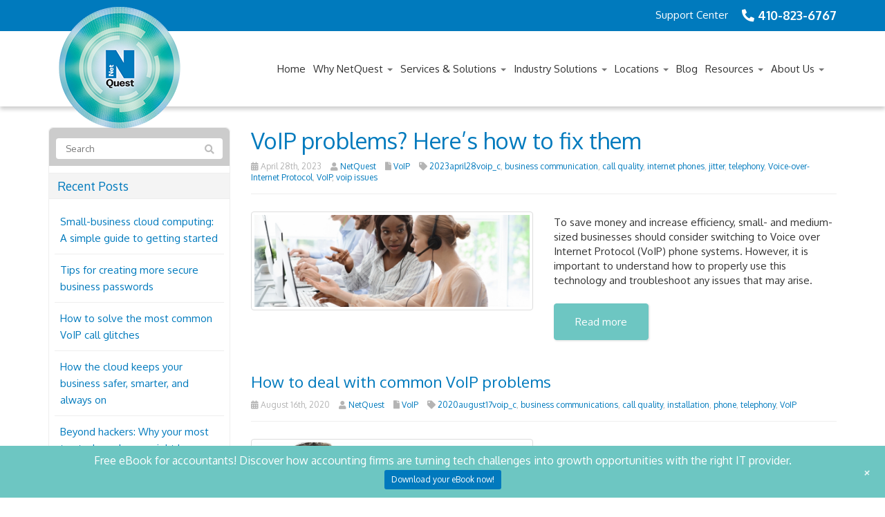

--- FILE ---
content_type: text/html; charset=UTF-8
request_url: https://www.nquest.com/tag/call-quality/
body_size: 19523
content:
<!DOCTYPE html>
<html lang="en-US">
<head>
    <meta charset="UTF-8" />
    <meta http-equiv="X-UA-Compatible" content="IE=edge">
    <meta name="viewport" content="width=device-width, initial-scale=1.0, maximum-scale=2.0, user-scalable=yes"/>
    <title>call quality Archives - NetQuest</title>
        <link rel="pingback" href="https://www.nquest.com/xmlrpc.php" />
        <link rel='stylesheet' id='wpacu-combined-css-head-1' href='https://www.nquest.com/wp-content/cache/asset-cleanup/one/css/head-4a29d2100f53ca0cacdba729aed543c818a3bf78.css' type='text/css' media='all' />
    
    
    <!--[if IE 7]>
        <link href="//netdna.bootstrapcdn.com/font-awesome/3.1.1/css/font-awesome-ie7.min.css" rel="stylesheet" />
    <![endif]-->
        <link rel="shortcut icon" href="https://www.nquest.com/wp-content/uploads/2015/06/favicon.ico" type="image/x-icon" />
    <meta name='robots' content='noindex, nofollow' />
<link rel="preload" as="font" href="https://fonts.gstatic.com/s/oxygen/v15/2sDcZG1Wl4LcnbuCNWgzaGW5Kb8VZA.woff2" data-wpacu-preload-google-font="1" crossorigin>
<link rel="preload" as="font" href="https://fonts.gstatic.com/s/oxygen/v15/2sDfZG1Wl4LcnbuKjk0mRUe0Aw.woff2" data-wpacu-preload-google-font="1" crossorigin>

	<!-- This site is optimized with the Yoast SEO plugin v26.7 - https://yoast.com/wordpress/plugins/seo/ -->
	<meta property="og:locale" content="en_US" />
	<meta property="og:type" content="article" />
	<meta property="og:title" content="call quality Archives - NetQuest" />
	<meta property="og:url" content="https://www.nquest.com/tag/call-quality/" />
	<meta property="og:site_name" content="NetQuest" />
	<meta name="twitter:card" content="summary_large_image" />
	<script type="application/ld+json" class="yoast-schema-graph">{"@context":"https://schema.org","@graph":[{"@type":"CollectionPage","@id":"https://www.nquest.com/tag/call-quality/","url":"https://www.nquest.com/tag/call-quality/","name":"call quality Archives - NetQuest","isPartOf":{"@id":"https://www.nquest.com/#website"},"primaryImageOfPage":{"@id":"https://www.nquest.com/tag/call-quality/#primaryimage"},"image":{"@id":"https://www.nquest.com/tag/call-quality/#primaryimage"},"thumbnailUrl":"https://www.techadvisory.org/wp-content/uploads/2023/04/img-blog-how-to-deal-with-common-voip-problems-C.jpg","inLanguage":"en-US"},{"@type":"ImageObject","inLanguage":"en-US","@id":"https://www.nquest.com/tag/call-quality/#primaryimage","url":"https://www.techadvisory.org/wp-content/uploads/2023/04/img-blog-how-to-deal-with-common-voip-problems-C.jpg","contentUrl":"https://www.techadvisory.org/wp-content/uploads/2023/04/img-blog-how-to-deal-with-common-voip-problems-C.jpg"},{"@type":"WebSite","@id":"https://www.nquest.com/#website","url":"https://www.nquest.com/","name":"NetQuest","description":"","potentialAction":[{"@type":"SearchAction","target":{"@type":"EntryPoint","urlTemplate":"https://www.nquest.com/?s={search_term_string}"},"query-input":{"@type":"PropertyValueSpecification","valueRequired":true,"valueName":"search_term_string"}}],"inLanguage":"en-US"}]}</script>
	<!-- / Yoast SEO plugin. -->


<link rel="preload" as="font" href="/wp-content/themes/phoenix/fontawesome-pro/webfonts/fa-solid-900.woff2?v=5.11.2-pro" data-wpacu-preload-local-font="1" crossorigin>
<link rel="preload" as="font" href="/wp-content/themes/phoenix/fontawesome-pro/webfonts/fa-brands-400.woff2" data-wpacu-preload-local-font="1" crossorigin>
<link rel='dns-prefetch' href='//v0.wordpress.com' />

<link rel="alternate" type="application/rss+xml" title="NetQuest &raquo; Feed" href="https://www.nquest.com/feed/" />
<link rel="alternate" type="application/rss+xml" title="NetQuest &raquo; Comments Feed" href="https://www.nquest.com/comments/feed/" />
<link rel="alternate" type="application/rss+xml" title="NetQuest &raquo; call quality Tag Feed" href="https://www.nquest.com/tag/call-quality/feed/" />
		<!-- This site uses the Google Analytics by MonsterInsights plugin v9.11.1 - Using Analytics tracking - https://www.monsterinsights.com/ -->
							<script src="//www.googletagmanager.com/gtag/js?id=G-PZBKWZM22V"  data-cfasync="false" data-wpfc-render="false" type="text/javascript" async></script>
			<script data-cfasync="false" data-wpfc-render="false" type="text/javascript">var mi_version='9.11.1';var mi_track_user=!0;var mi_no_track_reason='';var MonsterInsightsDefaultLocations={"page_location":"https:\/\/www.nquest.com\/tag\/call-quality\/"};if(typeof MonsterInsightsPrivacyGuardFilter==='function'){var MonsterInsightsLocations=(typeof MonsterInsightsExcludeQuery==='object')?MonsterInsightsPrivacyGuardFilter(MonsterInsightsExcludeQuery):MonsterInsightsPrivacyGuardFilter(MonsterInsightsDefaultLocations)}else{var MonsterInsightsLocations=(typeof MonsterInsightsExcludeQuery==='object')?MonsterInsightsExcludeQuery:MonsterInsightsDefaultLocations}
var disableStrs=['ga-disable-G-PZBKWZM22V',];function __gtagTrackerIsOptedOut(){for(var index=0;index<disableStrs.length;index++){if(document.cookie.indexOf(disableStrs[index]+'=true')>-1){return!0}}
return!1}
if(__gtagTrackerIsOptedOut()){for(var index=0;index<disableStrs.length;index++){window[disableStrs[index]]=!0}}
function __gtagTrackerOptout(){for(var index=0;index<disableStrs.length;index++){document.cookie=disableStrs[index]+'=true; expires=Thu, 31 Dec 2099 23:59:59 UTC; path=/';window[disableStrs[index]]=!0}}
if('undefined'===typeof gaOptout){function gaOptout(){__gtagTrackerOptout()}}
window.dataLayer=window.dataLayer||[];window.MonsterInsightsDualTracker={helpers:{},trackers:{},};if(mi_track_user){function __gtagDataLayer(){dataLayer.push(arguments)}
function __gtagTracker(type,name,parameters){if(!parameters){parameters={}}
if(parameters.send_to){__gtagDataLayer.apply(null,arguments);return}
if(type==='event'){parameters.send_to=monsterinsights_frontend.v4_id;var hookName=name;if(typeof parameters.event_category!=='undefined'){hookName=parameters.event_category+':'+name}
if(typeof MonsterInsightsDualTracker.trackers[hookName]!=='undefined'){MonsterInsightsDualTracker.trackers[hookName](parameters)}else{__gtagDataLayer('event',name,parameters)}}else{__gtagDataLayer.apply(null,arguments)}}
__gtagTracker('js',new Date());__gtagTracker('set',{'developer_id.dZGIzZG':!0,});if(MonsterInsightsLocations.page_location){__gtagTracker('set',MonsterInsightsLocations)}
__gtagTracker('config','G-PZBKWZM22V',{"forceSSL":"true","link_attribution":"true"});window.gtag=__gtagTracker;(function(){var noopfn=function(){return null};var newtracker=function(){return new Tracker()};var Tracker=function(){return null};var p=Tracker.prototype;p.get=noopfn;p.set=noopfn;p.send=function(){var args=Array.prototype.slice.call(arguments);args.unshift('send');__gaTracker.apply(null,args)};var __gaTracker=function(){var len=arguments.length;if(len===0){return}
var f=arguments[len-1];if(typeof f!=='object'||f===null||typeof f.hitCallback!=='function'){if('send'===arguments[0]){var hitConverted,hitObject=!1,action;if('event'===arguments[1]){if('undefined'!==typeof arguments[3]){hitObject={'eventAction':arguments[3],'eventCategory':arguments[2],'eventLabel':arguments[4],'value':arguments[5]?arguments[5]:1,}}}
if('pageview'===arguments[1]){if('undefined'!==typeof arguments[2]){hitObject={'eventAction':'page_view','page_path':arguments[2],}}}
if(typeof arguments[2]==='object'){hitObject=arguments[2]}
if(typeof arguments[5]==='object'){Object.assign(hitObject,arguments[5])}
if('undefined'!==typeof arguments[1].hitType){hitObject=arguments[1];if('pageview'===hitObject.hitType){hitObject.eventAction='page_view'}}
if(hitObject){action='timing'===arguments[1].hitType?'timing_complete':hitObject.eventAction;hitConverted=mapArgs(hitObject);__gtagTracker('event',action,hitConverted)}}
return}
function mapArgs(args){var arg,hit={};var gaMap={'eventCategory':'event_category','eventAction':'event_action','eventLabel':'event_label','eventValue':'event_value','nonInteraction':'non_interaction','timingCategory':'event_category','timingVar':'name','timingValue':'value','timingLabel':'event_label','page':'page_path','location':'page_location','title':'page_title','referrer':'page_referrer',};for(arg in args){if(!(!args.hasOwnProperty(arg)||!gaMap.hasOwnProperty(arg))){hit[gaMap[arg]]=args[arg]}else{hit[arg]=args[arg]}}
return hit}
try{f.hitCallback()}catch(ex){}};__gaTracker.create=newtracker;__gaTracker.getByName=newtracker;__gaTracker.getAll=function(){return[]};__gaTracker.remove=noopfn;__gaTracker.loaded=!0;window.__gaTracker=__gaTracker})()}else{console.log("");(function(){function __gtagTracker(){return null}
window.__gtagTracker=__gtagTracker;window.gtag=__gtagTracker})()}</script>
							<!-- / Google Analytics by MonsterInsights -->
		<style id='wp-img-auto-sizes-contain-inline-css' type='text/css'>img:is([sizes=auto i],[sizes^="auto," i]){contain-intrinsic-size:3000px 1500px}</style>

<style id='classic-theme-styles-inline-css' type='text/css'>/*! This file is auto-generated */
.wp-block-button__link{color:#fff;background-color:#32373c;border-radius:9999px;box-shadow:none;text-decoration:none;padding:calc(.667em + 2px) calc(1.333em + 2px);font-size:1.125em}.wp-block-file__button{background:#32373c;color:#fff;text-decoration:none}</style>
<style  type='text/css'  data-wpacu-inline-css-file='1'>
/*!/wp-content/plugins/sign-in-with-google/src/public/css/sign-in-with-google-public.css*/#sign-in-with-google-container{background-color:#FFF;margin:40px 0 0;position:relative}.login #sign-in-with-google-container::before{content:'OR';position:absolute;top:-30px;left:calc(50% - 10px);padding:0 5px}#sign-in-with-google{display:flex;justify-content:center;align-items:center;font-size:14px;font-weight:600;text-decoration:none;padding:8px;margin:0 auto 15px;background:none;border:1px solid rgb(0 0 0 / .25);color:rgb(0 0 0 / .54);border-radius:4px}#sign-in-with-google:hover{background-color:#eee;color:#6d6d6d;cursor:pointer}#sign-in-with-google img{margin-right:10px;width:24px}.no-js #sign-in-with-google-container{margin:20px 0 0;border:none;box-shadow:none}.no-js #sign-in-with-google-container::before{top:-25px;color:rgb(0 0 0 / .54)}
</style>


<style id='rocket-lazyload-inline-css' type='text/css'>.rll-youtube-player{position:relative;padding-bottom:56.23%;height:0;overflow:hidden;max-width:100%}.rll-youtube-player:focus-within{outline:2px solid currentColor;outline-offset:5px}.rll-youtube-player iframe{position:absolute;top:0;left:0;width:100%;height:100%;z-index:100;background:0 0}.rll-youtube-player img{bottom:0;display:block;left:0;margin:auto;max-width:100%;width:100%;position:absolute;right:0;top:0;border:none;height:auto;-webkit-transition:.4s all;-moz-transition:.4s all;transition:.4s all}.rll-youtube-player img:hover{-webkit-filter:brightness(75%)}.rll-youtube-player .play{height:100%;width:100%;left:0;top:0;position:absolute;background:url(https://www.nquest.com/wp-content/plugins/wp-rocket/assets/img/youtube.png) no-repeat center;background-color:transparent!important;cursor:pointer;border:none}</style>
<script type="text/javascript" src="https://www.nquest.com/wp-content/plugins/google-analytics-for-wordpress/assets/js/frontend-gtag.min.js?ver=9.11.1" id="monsterinsights-frontend-script-js" async="async" data-wp-strategy="async"></script>
<script data-cfasync="false" data-wpfc-render="false" type="text/javascript" id='monsterinsights-frontend-script-js-extra'>/* <![CDATA[ */
var monsterinsights_frontend = {"js_events_tracking":"true","download_extensions":"doc,pdf,ppt,zip,xls,docx,pptx,xlsx","inbound_paths":"[{\"path\":\"\\\/go\\\/\",\"label\":\"affiliate\"},{\"path\":\"\\\/recommend\\\/\",\"label\":\"affiliate\"}]","home_url":"https:\/\/www.nquest.com","hash_tracking":"false","v4_id":"G-PZBKWZM22V"};/* ]]> */
</script>
<script type="text/javascript" id="mts-notification-bar-js-extra">
/* <![CDATA[ */
var mtsnb_data = {"ajaxurl":"https://www.nquest.com/wp-admin/admin-ajax.php","cookies_expiry":"365","disable_impression":""};
//# sourceURL=mts-notification-bar-js-extra
/* ]]> */
</script>
<script type='text/javascript' id='wpacu-combined-js-head-group-1' src='https://www.nquest.com/wp-content/cache/asset-cleanup/one/js/head-12def34573d5e53c7e7f9ef407b144b048e97864.js'></script><script type="text/javascript" src="https://www.nquest.com/wp-content/cache/asset-cleanup/one/js/item/stop-user-enumeration__frontend__js__frontend-js-v09fe0d6a5ba7582bab8358a6668c957fe336f20f.js" id="stop-user-enumeration-js" defer="defer" data-wp-strategy="defer"></script>
<link rel="https://api.w.org/" href="https://www.nquest.com/wp-json/" /><link rel="alternate" title="JSON" type="application/json" href="https://www.nquest.com/wp-json/wp/v2/tags/3393" /><style type="text/css">.feedzy-rss-link-icon:after{content:url(https://www.nquest.com/wp-content/plugins/feedzy-rss-feeds/img/external-link.png);margin-left:3px}</style>
		<link rel="icon" href="https://www.nquest.com/wp-content/uploads/2015/06/favicon.ico" sizes="32x32" />
<link rel="icon" href="https://www.nquest.com/wp-content/uploads/2015/06/favicon.ico" sizes="192x192" />
<link rel="apple-touch-icon" href="https://www.nquest.com/wp-content/uploads/2015/06/favicon.ico" />
<meta name="msapplication-TileImage" content="https://www.nquest.com/wp-content/uploads/2015/06/favicon.ico" />
<script>var _gaq=_gaq||[];_gaq.push(['_trackPageview']);(function(){var ga=document.createElement('script');ga.type='text/javascript';ga.async=!0;ga.src=('https:'==document.location.protocol?'https://ssl':'http://www')+'.google-analytics.com/ga.js';var s=document.getElementsByTagName('script')[0];s.parentNode.insertBefore(ga,s)})()</script>

<style>h1,h2,h3,h4,h5,h6{font-family:"Helvetica Neue",Helvetica,sans-serif;color:#007abd}input,button,select,textarea,body{font-family:"Helvetica Neue",Helvetica,sans-serif}body{color:#333}a{color:#007abd}.segment1{color:#333;background-color:#fff}.segment1 h1,.segment1 h2,.segment1 h3,.segment1 h4,.segment1 h5,.segment1 h6{color:#007abd}.segment2{color:#333;background-color:#ededed}.segment2 h1,.segment2 h2,.segment2 h3,.segment2 h4,.segment2 h5,.segment2 h6{color:#007abd}.segment3{color:#fff;background-color:#6dc6c2}.segment3 h1,.segment3 h2,.segment3 h3,.segment3 h4,.segment3 h5,.segment3 h6{color:#fff}.segment4{color:#fff;background-color:#007abd}.segment4 h1,.segment4 h2,.segment4 h3,.segment4 h4,.segment4 h5,.segment4 h6{color:#fff}.segment5{color:#fff;background-color:#333}.segment5 h1,.segment5 h2,.segment5 h3,.segment5 h4,.segment5 h5,.segment5 h6{color:#fff}.accent{color:#007abd}@media (max-width:768px){body{}}@media (max-width:480px){body{}}</style><!-- hook code snippet header -->
<script type="text/javascript" src="//cdn.calltrk.com/companies/479957872/b217e4d120c69b21eb9d/12/swap.js"></script> <script src="//scripts.iconnode.com/92170.js"></script><style>@import url(https://fonts.googleapis.com/css?family=Oxygen:400,700);@import url(https://fonts.googleapis.com/css?family=Raleway:400,700);h1,h2,h3,h4,h5,h6,input,button,select,textarea,body{font-family:"Oxygen",lucida grande,Arial,sans-serif}strong{font-weight:700}input,button,select,textarea,body{font-weight:400}h1,h2,h3,h4,h5,h6{font-weight:400}::selection{background:#007abd}::-moz-selection{background:#007abd}body,p,.gform_body .gfield input,.gform_body .gfield textarea,.gform_body .gfield select{font-size:15px;line-height:1.41}h1{font-size:45px;line-height:1.41}h2{font-size:22.5px;line-height:1.41}h3{font-size:17.55px;line-height:1.41}h4{font-size:15px;line-height:1.41}h5{font-size:12.45px;line-height:1.41}h6{font-size:11.25px;line-height:1.41}#topcontrol{background-color:rgb(0 0 0 / .1);background-position:center center;background-repeat:no-repeat;-webkit-transition:all 0.2s ease-out;-moz-transition:all 0.2s ease-out;-o-transition:all 0.2s ease-out;-ms-transition:all 0.2s ease-out;transition:all 0.2s ease-out;border-radius:3px;color:#FFF;height:48px;line-height:55px;margin:0 15px 15px 0;text-align:center;width:48px;z-index:10000}#scrolltotop:before{border-color:#fff0 #fff0 #FFF;border-image:none;border-style:solid;border-width:10px;content:"";height:0;left:28%;position:absolute;top:17%;width:0}#topcontrol:hover{background-color:#00598a}a:hover,.sidebar-content .nav.nav-tabs.nav-stacked .parent ul a.selected,.sidebar-content .nav li li a:hover,div[role="complementary"] div>ul>li:hover{color:#006094}a,.nav-tabs>.active>a,.nav-tabs>.active>a:hover,.nav-tabs>.active>a:focus,.nav li a:hover,.nav li a:focus,.navbar .nav>li>a:focus,.navbar .nav>li>a:hover,.pagination ul>li>a:hover,.pagination ul>li>a:focus,.pagination ul>.active>a,.pagination ul>.active>span,nav[role="navigation"] .nav-normal>.active>a,nav[role="navigation"] .nav-normal li a:hover,nav[role="navigation"] .nav-pills-square>.active>a,nav[role="navigation"] .nav-bar>li>a:hover,nav[role="navigation"] .nav-bar>li>a:focus,nav[role="navigation"] .nav-bar>.active>a,nav[role="navigation"] .nav-bar-top>.active>a,nav[role="navigation"] .nav-bar-top>li>a:hover,nav[role="navigation"] .nav-bar-underline>.active>a,nav[role="navigation"] .nav-underline>.active>a,nav[role="navigation"] .nav-underline>li>a:hover,nav[role="navigation"] .nav-separator>.active>a,nav[role="navigation"] .nav-separator>li>a:hover,.sidebar-content .nav a.active,div[role="complementary"] div>ul>li:active,.sidebar-content .nav li a:hover,.sidebar-content .nav li a:focus{color:#007abd}.nav a:hover .caret{border-bottom-color:#007abd;border-top-color:#007abd}.nav-tabs>li>a:hover,.nav-tabs>li>a:focus,.navbar .nav>.active>a,.navbar .nav>.active>a:hover,.navbar .nav>.active>a:focus,.nav-pills>.active>a,.nav-pills>.active>a:hover,.nav-pills>.active>a:focus,.nav-tabs.nav-stacked>.active>a,.nav-tabs.nav-stacked>.active>a:hover,.nav-tabs.nav-stacked>.active>a:focus,.nav-list>.active>a,.nav-list>.active>a:hover,.nav-list>.active>a:focus,.grid li a:hover img,textarea:focus,input[type="text"]:focus,input[type="password"]:focus,input[type="datetime"]:focus,input[type="datetime-local"]:focus,input[type="date"]:focus,input[type="month"]:focus,input[type="clock-o"]:focus,input[type="week"]:focus,input[type="number"]:focus,input[type="email"]:focus,input[type="url"]:focus,input[type="search"]:focus,input[type="tel"]:focus,input[type="color"]:focus,.uneditable-input:focus,.gform_wrapper li.gfield_error input[type="text"]:focus,.gform_wrapper li.gfield_error input[type="url"]:focus,.gform_wrapper li.gfield_error input[type="email"]:focus,.gform_wrapper li.gfield_error input[type="tel"]:focus,.gform_wrapper li.gfield_error input[type="number"]:focus,.gform_wrapper li.gfield_error input[type="password"]:focus,.gform_wrapper li.gfield_error textarea:focus{border-color:#007abd}.navbar .nav>.active>a,.navbar .nav>.active>a:hover,.navbar .nav>.active>a:focus,.nav-pills>.active>a,.nav-pills>.active>a:hover,.nav-pills>.active>a:focus,.nav-tabs.nav-stacked>.active>a,.nav-tabs.nav-stacked>.active>a:hover,.nav-tabs.nav-stacked>.active>a:focus,.nav-list>.active>a,.nav-list>.active>a:hover,.nav-list>.active>a:focus,.dropdown-menu>li>a:hover,.dropdown-menu>li>a:focus,.dropdown-submenu:hover>a,.dropdown-submenu:focus>a,.dropdown-menu>.active>a,.dropdown-menu>.active>a:hover,.dropdown-menu>.active>a:focus,.progress .bar,.progress-striped .bar,.progress-info.progress-striped .bar,.progress-striped .bar-info,nav[role="navigation"] .nav-pills-square li a:hover{background-color:#007abd}.form-control:focus{border-color:#007abd;box-shadow:0 1px 1px rgb(0 0 0 / .075) inset,0 0 8px rgb(0 122 189 / .6)}.pagination>.active>a,.pagination>.active>span,.pagination>.active>a:hover,.pagination>.active>span:hover,.pagination>.active>a:focus,.pagination>.active>span:focus{background-color:#007abd;border-color:#007abd}.accent{color:#007abd!important}.accent2{color:#6dc6c2!important}.accent3{color:#ff8610!important}.accent4{color:#444444!important}.btn-primary{border-color:#6dc6c2;background-color:#6dc6c2;color:#fff;text-shadow:none;font-size:15px;padding:15px 30px;-webkit-border-radius:4px;-moz-border-radius:4px;border-radius:4px;-webkit-box-shadow:1px 1px 3px rgb(0 0 0 / .15);-moz-box-shadow:1px 1px 3px rgb(0 0 0 / .15);box-shadow:1px 1px 3px rgb(0 0 0 / .15)}.btn-primary:hover,.btn-primary .disabled,.btn-primary [disabled]{background-color:#5ec0bc;border-color:#5ec0bc;color:#fff}.btn-primary:active,.btn-primary .active,.btn-primary:focus,.btn-primary .focus{background-color:#50bbb6;border-color:#50bbb6;color:#fff}.btn-custom{border-color:#007abd;background-color:#007abd;color:#fff;text-shadow:none;font-size:15px;padding:15px 30px}.btn-custom:hover,.btn-custom .disabled,.btn-custom [disabled]{background-color:#006da9;border-color:#006da9;color:#fff}.btn-custom:active,.btn-custom .active,.btn-custom:focus,.btn-custom .focus{background-color:#006094;border-color:#006094;color:#fff}.btn{-webkit-border-radius:4px;-moz-border-radius:4px;border-radius:4px;-webkit-box-shadow:1px 1px 3px rgb(0 0 0 / .15);-moz-box-shadow:1px 1px 3px rgb(0 0 0 / .15);box-shadow:1px 1px 3px rgb(0 0 0 / .15)}.font-52{font-size:52px}.font-36{font-size:36px}.font-30{font-size:30px}.font-24{font-size:24px}.font-20{font-size:20px}.font-18{font-size:18px}.text-shadow{text-shadow:1px 1px 5px rgb(0 0 0 / .35)}.top-nav a{color:#fff}.top-nav ul{margin-top:1px}.top-nav .phone-number{font-weight:700;font-size:18px;margin-left:20px}.top-nav .phone-number .accent{color:#fff!important}.home .header-shadow{box-shadow:none}.main-header{position:relative}.brand img{position:absolute;top:-45px;z-index:999}#header nav[role="navigation"]>ul>li>a{padding:15px 3px;color:#333}#header nav[role="navigation"]>ul>li>a:hover,#header nav[role="navigation"]>ul>li>a:active,#header nav[role="navigation"]>ul>li>a:focus{-webkit-box-shadow:0 -4px 0 0 #6dc6c2 inset;-moz-box-shadow:0 -4px 0 0 #6dc6c2 inset;box-shadow:0 -4px 0 0 #6dc6c2 inset;color:#6dc6c2;background:none}#header nav[role="navigation"]>ul>li>a:hover .caret,#header nav[role="navigation"]>ul>li>a:active .caret,#header nav[role="navigation"]>ul>li>a:focus .caret{border-top-color:#6dc6c2;border-bottom-color:#6dc6c2}#header nav[role="navigation"]>ul>.active>a{-webkit-box-shadow:0 -4px 0 0 #6dc6c2 inset;-moz-box-shadow:0 -4px 0 0 #6dc6c2 inset;box-shadow:0 -4px 0 0 #6dc6c2 inset;background:none;color:#6dc6c2}#header nav[role="navigation"]>ul>.active>a .caret{border-top-color:#6dc6c2;border-bottom-color:#6dc6c2}#header nav[role="navigation"]>ul>li:hover li:hover>a{background:#6dc6c2;color:#fff}#header nav[role="navigation"]>ul>li li>a:hover,#header nav[role="navigation"]>ul>li li>a:active,#header nav[role="navigation"]>ul>li li>a:focus{background:#6dc6c2;color:#fff}#header nav[role="navigation"]>ul>li+li{margin-left:20px}#header nav[role="navigation"] ul:first-child{margin:20px 0}.hp-banner .btn{font-size:15px;padding:15px 30px}.hp-msp-ebook .flex-box{-webkit-box-align:center;-ms-flex-align:center;-ms-grid-row-align:center;align-items:center}.hp-msp-ebook .font-36{font-size:36px}.hp-msp-ebook .font-20{font-size:20px;color:#333}.hp-msp-ebook .font-18{font-size:18px;color:#333;margin-top:-8px}.font-28{font-size:28px}.hp-msp-ebook .btn{font-size:16px;padding:15px 30px;max-width:100%;margin-top:32px;width:260px}.hp-partners ul li{width:20%}.hp-partners ul li img{display:block;margin:0 auto;width:165px}.hp-testimonials i{display:none}.hp-testimonials .testimonial .text-right{margin-top:20px;text-align:center}.hp-testimonials .item{text-align:center}.hp-testimonials .carousel-indicators{bottom:-50px}.hp-testimonials .carousel-indicators li{background:#000 none repeat scroll 0 0;height:8px;width:8px}.hp-testimonials .carousel-indicators .active{background:#007abd none repeat scroll 0 0}.hp-blogs article img{padding:0}.hp-blogs .media-heading{font-weight:700}.cta-footer .font-36{font-size:30px}.cta-footer .btn{font-size:15px;margin-left:30px;padding:15px 30px;position:relative;top:-5px}.cta-footer{background-repeat:no-repeat;background-position:center center;background-size:cover}.social-footer-icons img{width:15px}.cta-footer .container{margin-bottom:20px;margin-top:20px}.main-footer *{font-size:13px}.main-footer h3 strong{font-size:18px}.main-footer h2{margin-bottom:20px}.main-footer .form-control{float:left;margin-right:10px;width:76%}.social-footer-icons i{font-size:18px}.social-footer-icons li{margin-bottom:5px}.main-footer a:hover,.main-footer a:active,.main-footer a:focus{text-decoration:none}.main-footer .policy{margin-top:95px}.main-footer .policy li+li:before{content:"|";padding-right:5px}@media (min-width:992px) and (max-width:1280px){.font-20{font-size:18px}.hp-msp-ebook .font-36{font-size:32px}#header nav[role="navigation"]>ul>li+li{margin-left:5px}.cta-footer .btn{margin-left:0;margin-top:10px;top:0}.main-footer .form-control{width:68%}.cta-footer .font-36{display:block}.hp-msp-ebook .font-36{font-size:26px}.hp-msp-ebook .font-20{font-size:18px}.hp-msp-ebook .font-18{font-size:16px}}@media (max-width:991px){.hp-msp-ebook{display:block}.hp-msp-ebook .btn{margin-top:20px}.hp-msp-ebook .flex-box{-webkit-box-orient:vertical;-webkit-box-direction:normal;-ms-flex-direction:column;flex-direction:column}.main-footer .form-control{float:left;margin-bottom:10px;margin-right:0;width:100%}.main-footer .policy{margin-top:51px}.cta-footer .btn{margin-left:0;margin-top:10px;top:0}#header nav[role="navigation"] ul{display:none}#header nav[role="navigation"] select{display:block}}@media (max-width:767px){.font-52{font-size:37px}.font-36{font-size:25px}.font-20{font-size:18px}.hp-msp-ebook .font-36{font-size:24px}.hp-msp-ebook .font-20{font-size:18px}.hp-partners ul li{width:50%}.hp-we{background-position:76% center!important}.hp-we .container{background:rgb(255 255 255 / .85) none repeat scroll 0 0;border-radius:3px;padding:30px}.main-footer .policy ul{display:inline-block;float:none!important}#header .brand img{display:block;margin:10px auto;max-width:176px;position:relative;top:0;width:100%}}.gform_body li .has_first_name label{display:none!important}.single-post div[itemprop="articleBody"]>p:first-child img[src*="techadvisory.org"],.single-post div[itemprop="articleBody"]>div:first-child img[src*="techadvisory.org"]{display:none}</style>
<!-- end hook code snippet header -->
				<style type="text/css" id="c4wp-checkout-css">.woocommerce-checkout .c4wp_captcha_field{margin-bottom:10px;margin-top:15px;position:relative;display:inline-block}</style>
							<style type="text/css" id="c4wp-v3-lp-form-css">.login #login,.login #lostpasswordform{min-width:350px!important}.wpforms-field-c4wp iframe{width:100%!important}</style>
			<noscript><style id="rocket-lazyload-nojs-css">.rll-youtube-player,[data-lazy-src]{display:none!important}</style></noscript>    <!--[if lt IE 9]>
        <script src="https://www.nquest.com/assets/crossdomain/respond.min.js"></script>
        <link href="https://www.nquest.com/assets/crossdomain/respond-proxy.html" id="respond-proxy" rel="respond-proxy" />
        <link href="https://www.nquest.com/assets/nocdn/crossite/respond.proxy.gif" id="respond-redirect" rel="respond-redirect" />
        <script src="https://www.nquest.com/assets/nocdn/crossite/respond.proxy.js"></script>
        <script src="https://www.nquest.com/wp-content/themes/phoenix/js/html5.js" type="text/javascript"></script>
    <![endif]-->
<style id='global-styles-inline-css' type='text/css'>:root{--wp--preset--aspect-ratio--square:1;--wp--preset--aspect-ratio--4-3:4/3;--wp--preset--aspect-ratio--3-4:3/4;--wp--preset--aspect-ratio--3-2:3/2;--wp--preset--aspect-ratio--2-3:2/3;--wp--preset--aspect-ratio--16-9:16/9;--wp--preset--aspect-ratio--9-16:9/16;--wp--preset--color--black:#000000;--wp--preset--color--cyan-bluish-gray:#abb8c3;--wp--preset--color--white:#ffffff;--wp--preset--color--pale-pink:#f78da7;--wp--preset--color--vivid-red:#cf2e2e;--wp--preset--color--luminous-vivid-orange:#ff6900;--wp--preset--color--luminous-vivid-amber:#fcb900;--wp--preset--color--light-green-cyan:#7bdcb5;--wp--preset--color--vivid-green-cyan:#00d084;--wp--preset--color--pale-cyan-blue:#8ed1fc;--wp--preset--color--vivid-cyan-blue:#0693e3;--wp--preset--color--vivid-purple:#9b51e0;--wp--preset--gradient--vivid-cyan-blue-to-vivid-purple:linear-gradient(135deg,rgb(6,147,227) 0%,rgb(155,81,224) 100%);--wp--preset--gradient--light-green-cyan-to-vivid-green-cyan:linear-gradient(135deg,rgb(122,220,180) 0%,rgb(0,208,130) 100%);--wp--preset--gradient--luminous-vivid-amber-to-luminous-vivid-orange:linear-gradient(135deg,rgb(252,185,0) 0%,rgb(255,105,0) 100%);--wp--preset--gradient--luminous-vivid-orange-to-vivid-red:linear-gradient(135deg,rgb(255,105,0) 0%,rgb(207,46,46) 100%);--wp--preset--gradient--very-light-gray-to-cyan-bluish-gray:linear-gradient(135deg,rgb(238,238,238) 0%,rgb(169,184,195) 100%);--wp--preset--gradient--cool-to-warm-spectrum:linear-gradient(135deg,rgb(74,234,220) 0%,rgb(151,120,209) 20%,rgb(207,42,186) 40%,rgb(238,44,130) 60%,rgb(251,105,98) 80%,rgb(254,248,76) 100%);--wp--preset--gradient--blush-light-purple:linear-gradient(135deg,rgb(255,206,236) 0%,rgb(152,150,240) 100%);--wp--preset--gradient--blush-bordeaux:linear-gradient(135deg,rgb(254,205,165) 0%,rgb(254,45,45) 50%,rgb(107,0,62) 100%);--wp--preset--gradient--luminous-dusk:linear-gradient(135deg,rgb(255,203,112) 0%,rgb(199,81,192) 50%,rgb(65,88,208) 100%);--wp--preset--gradient--pale-ocean:linear-gradient(135deg,rgb(255,245,203) 0%,rgb(182,227,212) 50%,rgb(51,167,181) 100%);--wp--preset--gradient--electric-grass:linear-gradient(135deg,rgb(202,248,128) 0%,rgb(113,206,126) 100%);--wp--preset--gradient--midnight:linear-gradient(135deg,rgb(2,3,129) 0%,rgb(40,116,252) 100%);--wp--preset--font-size--small:13px;--wp--preset--font-size--medium:20px;--wp--preset--font-size--large:36px;--wp--preset--font-size--x-large:42px;--wp--preset--spacing--20:0.44rem;--wp--preset--spacing--30:0.67rem;--wp--preset--spacing--40:1rem;--wp--preset--spacing--50:1.5rem;--wp--preset--spacing--60:2.25rem;--wp--preset--spacing--70:3.38rem;--wp--preset--spacing--80:5.06rem;--wp--preset--shadow--natural:6px 6px 9px rgba(0, 0, 0, 0.2);--wp--preset--shadow--deep:12px 12px 50px rgba(0, 0, 0, 0.4);--wp--preset--shadow--sharp:6px 6px 0px rgba(0, 0, 0, 0.2);--wp--preset--shadow--outlined:6px 6px 0px -3px rgb(255, 255, 255), 6px 6px rgb(0, 0, 0);--wp--preset--shadow--crisp:6px 6px 0px rgb(0, 0, 0)}:where(.is-layout-flex){gap:.5em}:where(.is-layout-grid){gap:.5em}body .is-layout-flex{display:flex}.is-layout-flex{flex-wrap:wrap;align-items:center}.is-layout-flex>:is(*,div){margin:0}body .is-layout-grid{display:grid}.is-layout-grid>:is(*,div){margin:0}:where(.wp-block-columns.is-layout-flex){gap:2em}:where(.wp-block-columns.is-layout-grid){gap:2em}:where(.wp-block-post-template.is-layout-flex){gap:1.25em}:where(.wp-block-post-template.is-layout-grid){gap:1.25em}.has-black-color{color:var(--wp--preset--color--black)!important}.has-cyan-bluish-gray-color{color:var(--wp--preset--color--cyan-bluish-gray)!important}.has-white-color{color:var(--wp--preset--color--white)!important}.has-pale-pink-color{color:var(--wp--preset--color--pale-pink)!important}.has-vivid-red-color{color:var(--wp--preset--color--vivid-red)!important}.has-luminous-vivid-orange-color{color:var(--wp--preset--color--luminous-vivid-orange)!important}.has-luminous-vivid-amber-color{color:var(--wp--preset--color--luminous-vivid-amber)!important}.has-light-green-cyan-color{color:var(--wp--preset--color--light-green-cyan)!important}.has-vivid-green-cyan-color{color:var(--wp--preset--color--vivid-green-cyan)!important}.has-pale-cyan-blue-color{color:var(--wp--preset--color--pale-cyan-blue)!important}.has-vivid-cyan-blue-color{color:var(--wp--preset--color--vivid-cyan-blue)!important}.has-vivid-purple-color{color:var(--wp--preset--color--vivid-purple)!important}.has-black-background-color{background-color:var(--wp--preset--color--black)!important}.has-cyan-bluish-gray-background-color{background-color:var(--wp--preset--color--cyan-bluish-gray)!important}.has-white-background-color{background-color:var(--wp--preset--color--white)!important}.has-pale-pink-background-color{background-color:var(--wp--preset--color--pale-pink)!important}.has-vivid-red-background-color{background-color:var(--wp--preset--color--vivid-red)!important}.has-luminous-vivid-orange-background-color{background-color:var(--wp--preset--color--luminous-vivid-orange)!important}.has-luminous-vivid-amber-background-color{background-color:var(--wp--preset--color--luminous-vivid-amber)!important}.has-light-green-cyan-background-color{background-color:var(--wp--preset--color--light-green-cyan)!important}.has-vivid-green-cyan-background-color{background-color:var(--wp--preset--color--vivid-green-cyan)!important}.has-pale-cyan-blue-background-color{background-color:var(--wp--preset--color--pale-cyan-blue)!important}.has-vivid-cyan-blue-background-color{background-color:var(--wp--preset--color--vivid-cyan-blue)!important}.has-vivid-purple-background-color{background-color:var(--wp--preset--color--vivid-purple)!important}.has-black-border-color{border-color:var(--wp--preset--color--black)!important}.has-cyan-bluish-gray-border-color{border-color:var(--wp--preset--color--cyan-bluish-gray)!important}.has-white-border-color{border-color:var(--wp--preset--color--white)!important}.has-pale-pink-border-color{border-color:var(--wp--preset--color--pale-pink)!important}.has-vivid-red-border-color{border-color:var(--wp--preset--color--vivid-red)!important}.has-luminous-vivid-orange-border-color{border-color:var(--wp--preset--color--luminous-vivid-orange)!important}.has-luminous-vivid-amber-border-color{border-color:var(--wp--preset--color--luminous-vivid-amber)!important}.has-light-green-cyan-border-color{border-color:var(--wp--preset--color--light-green-cyan)!important}.has-vivid-green-cyan-border-color{border-color:var(--wp--preset--color--vivid-green-cyan)!important}.has-pale-cyan-blue-border-color{border-color:var(--wp--preset--color--pale-cyan-blue)!important}.has-vivid-cyan-blue-border-color{border-color:var(--wp--preset--color--vivid-cyan-blue)!important}.has-vivid-purple-border-color{border-color:var(--wp--preset--color--vivid-purple)!important}.has-vivid-cyan-blue-to-vivid-purple-gradient-background{background:var(--wp--preset--gradient--vivid-cyan-blue-to-vivid-purple)!important}.has-light-green-cyan-to-vivid-green-cyan-gradient-background{background:var(--wp--preset--gradient--light-green-cyan-to-vivid-green-cyan)!important}.has-luminous-vivid-amber-to-luminous-vivid-orange-gradient-background{background:var(--wp--preset--gradient--luminous-vivid-amber-to-luminous-vivid-orange)!important}.has-luminous-vivid-orange-to-vivid-red-gradient-background{background:var(--wp--preset--gradient--luminous-vivid-orange-to-vivid-red)!important}.has-very-light-gray-to-cyan-bluish-gray-gradient-background{background:var(--wp--preset--gradient--very-light-gray-to-cyan-bluish-gray)!important}.has-cool-to-warm-spectrum-gradient-background{background:var(--wp--preset--gradient--cool-to-warm-spectrum)!important}.has-blush-light-purple-gradient-background{background:var(--wp--preset--gradient--blush-light-purple)!important}.has-blush-bordeaux-gradient-background{background:var(--wp--preset--gradient--blush-bordeaux)!important}.has-luminous-dusk-gradient-background{background:var(--wp--preset--gradient--luminous-dusk)!important}.has-pale-ocean-gradient-background{background:var(--wp--preset--gradient--pale-ocean)!important}.has-electric-grass-gradient-background{background:var(--wp--preset--gradient--electric-grass)!important}.has-midnight-gradient-background{background:var(--wp--preset--gradient--midnight)!important}.has-small-font-size{font-size:var(--wp--preset--font-size--small)!important}.has-medium-font-size{font-size:var(--wp--preset--font-size--medium)!important}.has-large-font-size{font-size:var(--wp--preset--font-size--large)!important}.has-x-large-font-size{font-size:var(--wp--preset--font-size--x-large)!important}</style>
<meta name="generator" content="WP Rocket 3.20.3" data-wpr-features="wpr_lazyload_images wpr_lazyload_iframes wpr_image_dimensions wpr_preload_links wpr_desktop" /></head>

<body class="archive tag tag-call-quality tag-3393 wp-theme-phoenix wp-child-theme-phoenix-child group-blog">
  <div data-rocket-location-hash="8541d5333f7e39ff67ec406b433b6874">
    <div data-rocket-location-hash="0f2e10098b09d3bfc8b96f892dd719ba">
      <div data-rocket-location-hash="90114832b0f2cad514e1a7d77dfed1b0" class="page-wrap">
<header id="header"><div class="segment4 space-small top-nav" ><div class="container"><span class="pull-right phone-number"><i class="fa fa-phone accent"></i> 410-823-6767</span>
<div class="pull-right"><ul id="menu-top-nav" class="horizontal list-unstyled"><li id="menu-item-3533" class="menu-item menu-item-type-post_type menu-item-object-page menu-item-3533"><a href="https://www.nquest.com/about-us/support-center/">Support Center</a></li>
</ul></div></div></div><div class="segment1 space-small main-header header-shadow" ><div class="container"><div class="row"></div>
<div class="col-md-2 col-sm-4">
<a href="/" target="_self" class="brand"><img src="data:image/svg+xml,%3Csvg%20xmlns='http://www.w3.org/2000/svg'%20viewBox='0%200%20176%20176'%3E%3C/svg%3E" class="brand" alt="NetQuest" width="176" height="176" data-lazy-src="/wp-content/uploads/2025/06/logo_netquest.webp"><noscript><img src="/wp-content/uploads/2025/06/logo_netquest.webp" class="brand" alt="NetQuest" width="176" height="176"></noscript></a>
</div>
<div class="col-md-10 col-sm-8">
<nav class="" role="navigation"><ul id="menu-main-nav" class="nav pull-right nav-bar-underline"><li id="menu-item-3282" class="menu-item menu-item-type-post_type menu-item-object-page menu-item-home menu-item-3282"><a href="https://www.nquest.com/">Home</a></li>
<li id="menu-item-3283" class="menu-item menu-item-type-post_type menu-item-object-page menu-item-3283 dropdown"><a href="https://www.nquest.com/why-netquest/" class="dropdown-toggle disabled" data-toggle="dropdown">Why NetQuest <b class="caret"></b></a>
<ul class="dropdown-menu">
	<li id="menu-item-16" class="menu-item menu-item-type-post_type menu-item-object-page menu-item-16"><a href="https://www.nquest.com/why-netquest/testimonials/">Testimonials</a></li>
	<li id="menu-item-17" class="menu-item menu-item-type-post_type menu-item-object-page menu-item-17"><a href="https://www.nquest.com/why-netquest/partners-certifications/">Partners &amp; Certifications</a></li>
</ul>
</li>
<li id="menu-item-3284" class="menu-item menu-item-type-post_type menu-item-object-page menu-item-3284 dropdown"><a href="https://www.nquest.com/services-solutions/" class="dropdown-toggle disabled" data-toggle="dropdown">Services &amp; Solutions <b class="caret"></b></a>
<ul class="dropdown-menu">
	<li id="menu-item-4512" class="menu-item menu-item-type-post_type menu-item-object-page menu-item-4512"><a href="https://www.nquest.com/managed-it-services-baltimore/">Managed IT Services</a></li>
	<li id="menu-item-556" class="menu-item menu-item-type-post_type menu-item-object-page menu-item-556"><a href="https://www.nquest.com/services-solutions/security/">Cybersecurity</a></li>
	<li id="menu-item-8294" class="menu-item menu-item-type-post_type menu-item-object-page menu-item-8294"><a href="https://www.nquest.com/services-solutions/it-support-services/">IT Support Services</a></li>
	<li id="menu-item-3292" class="menu-item menu-item-type-post_type menu-item-object-page menu-item-3292"><a href="https://www.nquest.com/services-solutions/on-demand-services/">On Demand Services</a></li>
	<li id="menu-item-515" class="menu-item menu-item-type-post_type menu-item-object-page menu-item-515"><a href="https://www.nquest.com/services-solutions/business-continuity-planning/">Business Continuity Planning</a></li>
	<li id="menu-item-558" class="menu-item menu-item-type-post_type menu-item-object-page menu-item-558"><a href="https://www.nquest.com/services-solutions/office-moves-wiring/">Office Moves &#038; Wiring</a></li>
	<li id="menu-item-961" class="menu-item menu-item-type-post_type menu-item-object-page menu-item-961"><a href="https://www.nquest.com/services-solutions/cloud-services/">Cloud Services</a></li>
	<li id="menu-item-516" class="menu-item menu-item-type-post_type menu-item-object-page menu-item-516"><a href="https://www.nquest.com/services-solutions/it-consulting/">IT Consulting</a></li>
	<li id="menu-item-969" class="menu-item menu-item-type-post_type menu-item-object-page menu-item-969"><a href="https://www.nquest.com/services-solutions/voip/">VoIP</a></li>
	<li id="menu-item-977" class="menu-item menu-item-type-post_type menu-item-object-page menu-item-977"><a href="https://www.nquest.com/services-solutions/virtualization/">Virtualization</a></li>
	<li id="menu-item-985" class="menu-item menu-item-type-post_type menu-item-object-page menu-item-985"><a href="https://www.nquest.com/services-solutions/email-spam-protection/">Email &#038; Spam Protection</a></li>
	<li id="menu-item-993" class="menu-item menu-item-type-post_type menu-item-object-page menu-item-993"><a href="https://www.nquest.com/services-solutions/hardware-as-a-service/">Hardware as a Service</a></li>
	<li id="menu-item-1001" class="menu-item menu-item-type-post_type menu-item-object-page menu-item-1001"><a href="https://www.nquest.com/services-solutions/hosted-solutions/">Hosted Solutions</a></li>
</ul>
</li>
<li id="menu-item-3285" class="menu-item menu-item-type-post_type menu-item-object-page menu-item-3285 dropdown"><a href="https://www.nquest.com/industry-solutions/" class="dropdown-toggle disabled" data-toggle="dropdown">Industry Solutions <b class="caret"></b></a>
<ul class="dropdown-menu">
	<li id="menu-item-1025" class="menu-item menu-item-type-post_type menu-item-object-page menu-item-1025"><a href="https://www.nquest.com/industry-solutions/healthcare/">Healthcare</a></li>
	<li id="menu-item-1033" class="menu-item menu-item-type-post_type menu-item-object-page menu-item-1033"><a href="https://www.nquest.com/industry-solutions/legal/">Legal</a></li>
	<li id="menu-item-1041" class="menu-item menu-item-type-post_type menu-item-object-page menu-item-1041"><a href="https://www.nquest.com/industry-solutions/accounting-and-financial/">Accounting and Financial</a></li>
</ul>
</li>
<li id="menu-item-8321" class="menu-item menu-item-type-custom menu-item-object-custom menu-item-8321 dropdown"><a href="#" class="dropdown-toggle disabled" data-toggle="dropdown">Locations <b class="caret"></b></a>
<ul class="dropdown-menu">
	<li id="menu-item-8324" class="menu-item menu-item-type-custom menu-item-object-custom menu-item-8324"><a href="/it-support-services-in-annapolis/">Annapolis</a></li>
	<li id="menu-item-8322" class="menu-item menu-item-type-custom menu-item-object-custom menu-item-8322"><a href="/it-support-baltimore/">Baltimore</a></li>
	<li id="menu-item-8323" class="menu-item menu-item-type-custom menu-item-object-custom menu-item-8323"><a href="/columbia-managed-it-services/">Columbia</a></li>
	<li id="menu-item-11355" class="menu-item menu-item-type-post_type menu-item-object-page menu-item-11355"><a href="https://www.nquest.com/managed-it-services-ellicott-city/">Ellicott</a></li>
	<li id="menu-item-10134" class="menu-item menu-item-type-post_type menu-item-object-page menu-item-10134"><a href="https://www.nquest.com/managed-it-services-frederick/">Frederick</a></li>
	<li id="menu-item-10602" class="menu-item menu-item-type-post_type menu-item-object-page menu-item-10602"><a href="https://www.nquest.com/it-support-owings-mills/">Owings Mills</a></li>
	<li id="menu-item-9742" class="menu-item menu-item-type-post_type menu-item-object-page menu-item-9742"><a href="https://www.nquest.com/managed-it-services-towson/">Towson</a></li>
</ul>
</li>
<li id="menu-item-3286" class="menu-item menu-item-type-post_type menu-item-object-page current_page_parent menu-item-3286"><a href="https://www.nquest.com/blog/">Blog</a></li>
<li id="menu-item-3287" class="menu-item menu-item-type-post_type menu-item-object-page menu-item-3287 dropdown"><a href="https://www.nquest.com/resources/" class="dropdown-toggle disabled" data-toggle="dropdown">Resources <b class="caret"></b></a>
<ul class="dropdown-menu">
	<li id="menu-item-25" class="menu-item menu-item-type-post_type menu-item-object-page menu-item-25"><a href="https://www.nquest.com/resources/newsletter-archive/">Newsletter Archive</a></li>
	<li id="menu-item-6095" class="menu-item menu-item-type-post_type menu-item-object-page menu-item-6095"><a href="https://www.nquest.com/resources/free-ebooks/">Free eBooks</a></li>
</ul>
</li>
<li id="menu-item-3288" class="menu-item menu-item-type-post_type menu-item-object-page menu-item-3288 dropdown"><a href="https://www.nquest.com/about-us/" class="dropdown-toggle disabled" data-toggle="dropdown">About Us <b class="caret"></b></a>
<ul class="dropdown-menu">
	<li id="menu-item-145" class="menu-item menu-item-type-post_type menu-item-object-page menu-item-145"><a href="https://www.nquest.com/about-us/referral-program/">Referral Program</a></li>
	<li id="menu-item-30" class="menu-item menu-item-type-post_type menu-item-object-page menu-item-30"><a href="https://www.nquest.com/about-us/contact-us/">Contact Us</a></li>
	<li id="menu-item-144" class="menu-item menu-item-type-post_type menu-item-object-page menu-item-144"><a href="https://www.nquest.com/about-us/support-center/">Support Center</a></li>
	<li id="menu-item-146" class="menu-item menu-item-type-post_type menu-item-object-page menu-item-146"><a href="https://www.nquest.com/about-us/security-assessment/">Security Assessment</a></li>
</ul>
</li>
</ul></nav>
</div>
</div></div></header><div class="segment body-background"><div class="container"><div class="row content"><article id="toc" class="col-md-9 col-sm-8 col-md-push-3 col-sm-push-4">    
	<article class="clearfix" itemtype="http://schema.org/BlogPosting" itemscope="">
		<h2><a href="https://www.nquest.com/2023/04/voip-problems-heres-how-to-fix-them/" title="VoIP problems? Here’s how to fix them" ><span itemprop="name">VoIP problems? Here’s how to fix them</span></a></h2>
		<meta content="2023-04-28" itemprop="datePublished">
		<footer>
		<span class="date"><i class="fa fa-calendar"></i> April 28th, 2023</span> <span class="user"><i class="fa fa-user"></i> <span itemprop="author"><a href="https://www.nquest.com/author/rdobb/" title="Posts by NetQuest" rel="author">NetQuest</a></span></span> <span class="category"><i class="fa fa-file"></i> <span itemprop="genre"><a href="https://www.nquest.com/category/voip/" rel="category tag">VoIP</a></span></span> <span class="tag"><i class="fa fa-tag"></i> <span itemprop="keywords"><a href="https://www.nquest.com/tag/2023april28voip_c/" rel="tag">2023april28voip_c</a></span>, <span itemprop="keywords"><a href="https://www.nquest.com/tag/business-communication/" rel="tag">business communication</a></span>, <span itemprop="keywords"><a href="https://www.nquest.com/tag/call-quality/" rel="tag">call quality</a></span>, <span itemprop="keywords"><a href="https://www.nquest.com/tag/internet-phones/" rel="tag">internet phones</a></span>, <span itemprop="keywords"><a href="https://www.nquest.com/tag/jitter/" rel="tag">jitter</a></span>, <span itemprop="keywords"><a href="https://www.nquest.com/tag/telephony/" rel="tag">telephony</a></span>, <span itemprop="keywords"><a href="https://www.nquest.com/tag/voice-over-internet-protocol/" rel="tag">Voice-over-Internet Protocol</a></span>, <span itemprop="keywords"><a href="https://www.nquest.com/tag/voip/" rel="tag">VoIP</a></span>, <span itemprop="keywords"><a href="https://www.nquest.com/tag/voip-issues/" rel="tag">voip issues</a></span></span>		</footer>
					<div class="row">
					<figure class="col-md-6 blog-style-a">
						<a href="https://www.nquest.com/2023/04/voip-problems-heres-how-to-fix-them/" title="VoIP problems? Here’s how to fix them" >
							<img src="data:image/svg+xml,%3Csvg%20xmlns='http://www.w3.org/2000/svg'%20viewBox='0%200%20424%20265'%3E%3C/svg%3E" class="img-responsive img-thumbnail margin-10" width="424" height="265" alt="VoIP problems? Here’s how to fix them" itemprop="url" data-lazy-src="https://www.techadvisory.org/wp-content/uploads/2023/04/img-blog-how-to-deal-with-common-voip-problems-C.jpg" /><noscript><img src="https://www.techadvisory.org/wp-content/uploads/2023/04/img-blog-how-to-deal-with-common-voip-problems-C.jpg" class="img-responsive img-thumbnail margin-10" width="424" height="265" alt="VoIP problems? Here’s how to fix them" itemprop="url" /></noscript>						</a>
						<meta content="https://www.techadvisory.org/wp-content/uploads/2023/04/img-blog-how-to-deal-with-common-voip-problems-C.jpg" itemprop="image">					</figure>
							<div class="detail col-md-6" itemprop="articleBody">
						<p><p>To save money and increase efficiency, small- and medium-sized businesses should consider switching to Voice over Internet Protocol (VoIP) phone systems. However, it is important to understand how to properly use this technology and troubleshoot any issues that may arise.</p>
						<div class="additional">
							<a class="more-link btn btn-primary pronto-baby" href="https://www.nquest.com/2023/04/voip-problems-heres-how-to-fix-them/">Read more</a>
													</div>
					</div>
						</div>
		</article>

	<article class="clearfix" itemtype="http://schema.org/BlogPosting" itemscope="">
		<h2><a href="https://www.nquest.com/2020/08/how-to-deal-with-common-voip-problems/" title="How to deal with common VoIP problems" ><span itemprop="name">How to deal with common VoIP problems</span></a></h2>
		<meta content="2020-08-16" itemprop="datePublished">
		<footer>
		<span class="date"><i class="fa fa-calendar"></i> August 16th, 2020</span> <span class="user"><i class="fa fa-user"></i> <span itemprop="author"><a href="https://www.nquest.com/author/rdobb/" title="Posts by NetQuest" rel="author">NetQuest</a></span></span> <span class="category"><i class="fa fa-file"></i> <span itemprop="genre"><a href="https://www.nquest.com/category/voip/" rel="category tag">VoIP</a></span></span> <span class="tag"><i class="fa fa-tag"></i> <span itemprop="keywords"><a href="https://www.nquest.com/tag/2020august17voip_c/" rel="tag">2020august17voip_c</a></span>, <span itemprop="keywords"><a href="https://www.nquest.com/tag/business-communications/" rel="tag">business communications</a></span>, <span itemprop="keywords"><a href="https://www.nquest.com/tag/call-quality/" rel="tag">call quality</a></span>, <span itemprop="keywords"><a href="https://www.nquest.com/tag/installation/" rel="tag">installation</a></span>, <span itemprop="keywords"><a href="https://www.nquest.com/tag/phone/" rel="tag">phone</a></span>, <span itemprop="keywords"><a href="https://www.nquest.com/tag/telephony/" rel="tag">telephony</a></span>, <span itemprop="keywords"><a href="https://www.nquest.com/tag/voip/" rel="tag">VoIP</a></span></span>		</footer>
					<div class="row">
					<figure class="col-md-6 blog-style-a">
						<a href="https://www.nquest.com/2020/08/how-to-deal-with-common-voip-problems/" title="How to deal with common VoIP problems" >
							<img src="data:image/svg+xml,%3Csvg%20xmlns='http://www.w3.org/2000/svg'%20viewBox='0%200%20424%20265'%3E%3C/svg%3E" class="img-responsive img-thumbnail margin-10" width="424" height="265" alt="How to deal with common VoIP problems" itemprop="url" data-lazy-src="https://www.techadvisory.org/wp-content/uploads/2016/01/2016Jan28_VoIPGeneral_C_PH.jpg" /><noscript><img src="https://www.techadvisory.org/wp-content/uploads/2016/01/2016Jan28_VoIPGeneral_C_PH.jpg" class="img-responsive img-thumbnail margin-10" width="424" height="265" alt="How to deal with common VoIP problems" itemprop="url" /></noscript>						</a>
						<meta content="https://www.techadvisory.org/wp-content/uploads/2016/01/2016Jan28_VoIPGeneral_C_PH.jpg" itemprop="image">					</figure>
							<div class="detail col-md-6" itemprop="articleBody">
						<p><p>When it comes to saving money for small businesses, Voice over Internet Protocol (VoIP) is a good solution. But not all VoIP systems are built the same. So when you’re ready to use this technology for your business, beware of these common VoIP pitfalls.</p>
						<div class="additional">
							<a class="more-link btn btn-primary pronto-baby" href="https://www.nquest.com/2020/08/how-to-deal-with-common-voip-problems/">Read more</a>
													</div>
					</div>
						</div>
		</article>

	<article class="clearfix" itemtype="http://schema.org/BlogPosting" itemscope="">
		<h2><a href="https://www.nquest.com/2019/07/optimize-your-phones-by-sidestepping-these-voip-issues/" title="Optimize your phones by sidestepping these VoIP issues" ><span itemprop="name">Optimize your phones by sidestepping these VoIP issues</span></a></h2>
		<meta content="2019-07-22" itemprop="datePublished">
		<footer>
		<span class="date"><i class="fa fa-calendar"></i> July 22nd, 2019</span> <span class="user"><i class="fa fa-user"></i> <span itemprop="author"><a href="https://www.nquest.com/author/rdobb/" title="Posts by NetQuest" rel="author">NetQuest</a></span></span> <span class="category"><i class="fa fa-file"></i> <span itemprop="genre"><a href="https://www.nquest.com/category/voip/" rel="category tag">VoIP</a></span></span> <span class="tag"><i class="fa fa-tag"></i> <span itemprop="keywords"><a href="https://www.nquest.com/tag/2019july22voip_c/" rel="tag">2019july22voip_c</a></span>, <span itemprop="keywords"><a href="https://www.nquest.com/tag/business-communications/" rel="tag">business communications</a></span>, <span itemprop="keywords"><a href="https://www.nquest.com/tag/call-quality/" rel="tag">call quality</a></span>, <span itemprop="keywords"><a href="https://www.nquest.com/tag/installation/" rel="tag">installation</a></span>, <span itemprop="keywords"><a href="https://www.nquest.com/tag/phone/" rel="tag">phone</a></span>, <span itemprop="keywords"><a href="https://www.nquest.com/tag/telephony/" rel="tag">telephony</a></span>, <span itemprop="keywords"><a href="https://www.nquest.com/tag/voip/" rel="tag">VoIP</a></span></span>		</footer>
					<div class="row">
					<figure class="col-md-6 blog-style-a">
						<a href="https://www.nquest.com/2019/07/optimize-your-phones-by-sidestepping-these-voip-issues/" title="Optimize your phones by sidestepping these VoIP issues" >
							<img src="data:image/svg+xml,%3Csvg%20xmlns='http://www.w3.org/2000/svg'%20viewBox='0%200%20424%20265'%3E%3C/svg%3E" class="img-responsive img-thumbnail margin-10" width="424" height="265" alt="Optimize your phones by sidestepping these VoIP issues" itemprop="url" data-lazy-src="https://www.techadvisory.org/wp-content/uploads/2016/01/2016Jan28_VoIPGeneral_B_PH.jpg" /><noscript><img src="https://www.techadvisory.org/wp-content/uploads/2016/01/2016Jan28_VoIPGeneral_B_PH.jpg" class="img-responsive img-thumbnail margin-10" width="424" height="265" alt="Optimize your phones by sidestepping these VoIP issues" itemprop="url" /></noscript>						</a>
						<meta content="https://www.techadvisory.org/wp-content/uploads/2016/01/2016Jan28_VoIPGeneral_B_PH.jpg" itemprop="image">					</figure>
							<div class="detail col-md-6" itemprop="articleBody">
						<p><p>When a technology that promises to cut the expense of your old technology in half is released on the market, it certainly can raise some eyebrows. We all know, when a deal sounds too good to be true, it usually is. So when it comes to Voice over Internet Protocol (VoIP) and its claims of radically reducing phone costs, what’s the catch? Here are some issues you need to watch out for.</p>
						<div class="additional">
							<a class="more-link btn btn-primary pronto-baby" href="https://www.nquest.com/2019/07/optimize-your-phones-by-sidestepping-these-voip-issues/">Read more</a>
													</div>
					</div>
						</div>
		</article>

	<article class="clearfix" itemtype="http://schema.org/BlogPosting" itemscope="">
		<h2><a href="https://www.nquest.com/2016/04/tips-to-optimize-your-voip-call-performance/" title="Tips to optimize your VoIP call performance" ><span itemprop="name">Tips to optimize your VoIP call performance</span></a></h2>
		<meta content="2016-04-19" itemprop="datePublished">
		<footer>
		<span class="date"><i class="fa fa-calendar"></i> April 19th, 2016</span> <span class="user"><i class="fa fa-user"></i> <span itemprop="author"><a href="https://www.nquest.com/author/rdobb/" title="Posts by NetQuest" rel="author">NetQuest</a></span></span> <span class="category"><i class="fa fa-file"></i> <span itemprop="genre"><a href="https://www.nquest.com/category/voip/" rel="category tag">VoIP</a></span></span> <span class="tag"><i class="fa fa-tag"></i> <span itemprop="keywords"><a href="https://www.nquest.com/tag/2016apr19_voip_c/" rel="tag">2016apr19_voip_c</a></span>, <span itemprop="keywords"><a href="https://www.nquest.com/tag/applications/" rel="tag">applications</a></span>, <span itemprop="keywords"><a href="https://www.nquest.com/tag/call-quality/" rel="tag">call quality</a></span>, <span itemprop="keywords"><a href="https://www.nquest.com/tag/data/" rel="tag">data</a></span>, <span itemprop="keywords"><a href="https://www.nquest.com/tag/network/" rel="tag">network</a></span>, <span itemprop="keywords"><a href="https://www.nquest.com/tag/performance/" rel="tag">performance</a></span>, <span itemprop="keywords"><a href="https://www.nquest.com/tag/qos/" rel="tag">qos</a></span>, <span itemprop="keywords"><a href="https://www.nquest.com/tag/staff/" rel="tag">staff</a></span>, <span itemprop="keywords"><a href="https://www.nquest.com/tag/training/" rel="tag">training</a></span>, <span itemprop="keywords"><a href="https://www.nquest.com/tag/voip/" rel="tag">VoIP</a></span></span>		</footer>
					<div class="row">
					<figure class="col-md-6 blog-style-a">
						<a href="https://www.nquest.com/2016/04/tips-to-optimize-your-voip-call-performance/" title="Tips to optimize your VoIP call performance" >
							<img src="data:image/svg+xml,%3Csvg%20xmlns='http://www.w3.org/2000/svg'%20viewBox='0%200%20424%20265'%3E%3C/svg%3E" class="img-responsive img-thumbnail margin-10" width="424" height="265" alt="Tips to optimize your VoIP call performance" itemprop="url" data-lazy-src="https://www.techadvisory.org/wp-content/uploads/2016/04/2016Apr19_VoIP_C_PH.jpg" /><noscript><img src="https://www.techadvisory.org/wp-content/uploads/2016/04/2016Apr19_VoIP_C_PH.jpg" class="img-responsive img-thumbnail margin-10" width="424" height="265" alt="Tips to optimize your VoIP call performance" itemprop="url" /></noscript>						</a>
						<meta content="https://www.techadvisory.org/wp-content/uploads/2016/04/2016Apr19_VoIP_C_PH.jpg" itemprop="image">					</figure>
							<div class="detail col-md-6" itemprop="articleBody">
						<p><p>You’ve likely heard of VoIP: the innovative telephony solution that can dramatically cut costs and replace your traditional phone line. While it may sound appealing, you might have a few reservations. What if the call quality isn't up to par? What if your staff is confused by the technology? What if you have to deal with the complexity and costs of installing an additional network? These are all assumptions that hold little truth.</p>
						<div class="additional">
							<a class="more-link btn btn-primary pronto-baby" href="https://www.nquest.com/2016/04/tips-to-optimize-your-voip-call-performance/">Read more</a>
													</div>
					</div>
						</div>
		</article>

	<article class="clearfix" itemtype="http://schema.org/BlogPosting" itemscope="">
		<h2><a href="https://www.nquest.com/2016/01/how-to-avoid-common-voip-problems/" title="How to avoid common VoIP problems" ><span itemprop="name">How to avoid common VoIP problems</span></a></h2>
		<meta content="2016-01-28" itemprop="datePublished">
		<footer>
		<span class="date"><i class="fa fa-calendar"></i> January 28th, 2016</span> <span class="user"><i class="fa fa-user"></i> <span itemprop="author"><a href="https://www.nquest.com/author/rdobb/" title="Posts by NetQuest" rel="author">NetQuest</a></span></span> <span class="category"><i class="fa fa-file"></i> <span itemprop="genre"><a href="https://www.nquest.com/category/voip-general/" rel="category tag">VoIP General</a></span></span> <span class="tag"><i class="fa fa-tag"></i> <span itemprop="keywords"><a href="https://www.nquest.com/tag/2016jan28_voipgeneral_c/" rel="tag">2016jan28_voipgeneral_c</a></span>, <span itemprop="keywords"><a href="https://www.nquest.com/tag/call-quality/" rel="tag">call quality</a></span>, <span itemprop="keywords"><a href="https://www.nquest.com/tag/installation/" rel="tag">installation</a></span>, <span itemprop="keywords"><a href="https://www.nquest.com/tag/phone/" rel="tag">phone</a></span>, <span itemprop="keywords"><a href="https://www.nquest.com/tag/qs_3/" rel="tag">QS_3</a></span>, <span itemprop="keywords"><a href="https://www.nquest.com/tag/service-provider/" rel="tag">service provider</a></span>, <span itemprop="keywords"><a href="https://www.nquest.com/tag/technology/" rel="tag">technology</a></span>, <span itemprop="keywords"><a href="https://www.nquest.com/tag/telephony/" rel="tag">telephony</a></span>, <span itemprop="keywords"><a href="https://www.nquest.com/tag/voip/" rel="tag">VoIP</a></span></span>		</footer>
					<div class="row">
					<figure class="col-md-6 blog-style-a">
						<a href="https://www.nquest.com/2016/01/how-to-avoid-common-voip-problems/" title="How to avoid common VoIP problems" >
							<img src="data:image/svg+xml,%3Csvg%20xmlns='http://www.w3.org/2000/svg'%20viewBox='0%200%20424%20265'%3E%3C/svg%3E" class="img-responsive img-thumbnail margin-10" width="424" height="265" alt="How to avoid common VoIP problems" itemprop="url" data-lazy-src="https://www.techadvisory.org/wp-content/uploads/2016/01/2016Jan28_VoIPGeneral_C_PH.jpg" /><noscript><img src="https://www.techadvisory.org/wp-content/uploads/2016/01/2016Jan28_VoIPGeneral_C_PH.jpg" class="img-responsive img-thumbnail margin-10" width="424" height="265" alt="How to avoid common VoIP problems" itemprop="url" /></noscript>						</a>
						<meta content="https://www.techadvisory.org/wp-content/uploads/2016/01/2016Jan28_VoIPGeneral_C_PH.jpg" itemprop="image">					</figure>
							<div class="detail col-md-6" itemprop="articleBody">
						<p><p>When it comes to saving money for small businesses, VoIP is one IT tool that is all the rage. For many organizations, it can cut phone expenses in half. So obviously the benefit of a VoIP system can be enormous. But is there a catch? With some VoIP providers, there certainly is.</p>
						<div class="additional">
							<a class="more-link btn btn-primary pronto-baby" href="https://www.nquest.com/2016/01/how-to-avoid-common-voip-problems/">Read more</a>
													</div>
					</div>
						</div>
		</article>
    </article>
<div role="complementary" class="col-md-3 col-sm-4 col-xs-12 col-md-pull-9 col-sm-pull-8">        <div class="inner">
        <div class="widget clearfix search-widget"><form id="searchform" role="search" method="get" class="navbar-search" action="https://www.nquest.com/">
    <input class="search-query" type="text" value="" name="s" placeholder="Search" style="width: 100%;">
    <button class="btn btn-default" id="searchsubmit" value="Search">
        <i class="fa fa-search"></i>
    </button>
</form>
</div>
		<div id="recent-posts-3" class="widget clearfix widget_recent_entries">
		<h3 class="widget-title">Recent Posts</h3>
		<ul>
											<li>
					<a href="https://www.nquest.com/2026/01/small-business-cloud-computing-a-simple-guide-to-getting-started/">Small-business cloud computing: A simple guide to getting started</a>
									</li>
											<li>
					<a href="https://www.nquest.com/2026/01/tips-for-creating-more-secure-business-passwords/">Tips for creating more secure business passwords</a>
									</li>
											<li>
					<a href="https://www.nquest.com/2026/01/how-to-solve-the-most-common-voip-call-glitches/">How to solve the most common VoIP call glitches</a>
									</li>
											<li>
					<a href="https://www.nquest.com/2026/01/how-the-cloud-keeps-your-business-safer-smarter-and-always-on/">How the cloud keeps your business safer, smarter, and always on</a>
									</li>
											<li>
					<a href="https://www.nquest.com/2025/12/beyond-hackers-why-your-most-trusted-employee-might-be-your-biggest-risk/">Beyond hackers: Why your most trusted employee might be your biggest risk</a>
									</li>
					</ul>

		</div><div id="categories-3" class="widget clearfix widget_categories"><h3 class="widget-title">Categories</h3><form action="https://www.nquest.com" method="get"><label class="screen-reader-text" for="cat">Categories</label><select  name='cat' id='cat' class='postform'>
	<option value='-1'>Select Category</option>
	<option class="level-0" value="812">(Tech) Android Phone</option>
	<option class="level-0" value="829">(Tech) Android Tablet</option>
	<option class="level-0" value="794">(Tech) Business Value</option>
	<option class="level-0" value="825">(Tech) Microsoft Office</option>
	<option class="level-0" value="784">(Tech) Productivity</option>
	<option class="level-0" value="779">(Tech) Security</option>
	<option class="level-0" value="3420">Android</option>
	<option class="level-0" value="235">Android Phone</option>
	<option class="level-0" value="283">Android Tablet</option>
	<option class="level-0" value="3419">Apple</option>
	<option class="level-0" value="3422">Business</option>
	<option class="level-0" value="254">Business Continuity</option>
	<option class="level-0" value="216">Business Value</option>
	<option class="level-0" value="159">Cloud Trends</option>
	<option class="level-0" value="5817">Data Backup</option>
	<option class="level-0" value="150">EMR – gloStream</option>
	<option class="level-0" value="180">General Healthcare IT</option>
	<option class="level-0" value="6">General Tech</option>
	<option class="level-0" value="5039">Google</option>
	<option class="level-0" value="5043">Hardware</option>
	<option class="level-0" value="3423">Healthcare</option>
	<option class="level-0" value="488">Healthcare &amp; EMR General</option>
	<option class="level-0" value="60">Healthcare IT</option>
	<option class="level-0" value="137">Internet – Social Networking and Reputation Management</option>
	<option class="level-0" value="295">iPad</option>
	<option class="level-0" value="336">iPhone</option>
	<option class="level-0" value="5154">Managed IT Services</option>
	<option class="level-0" value="691">Microsoft Office</option>
	<option class="level-0" value="547">Microsoft Windows News &amp; Tips</option>
	<option class="level-0" value="321">Mobile General</option>
	<option class="level-0" value="144">Mobile Phone – Android</option>
	<option class="level-0" value="194">News and General</option>
	<option class="level-0" value="281">Office</option>
	<option class="level-0" value="329">Productivity</option>
	<option class="level-0" value="176">Security</option>
	<option class="level-0" value="124">Security – News and General</option>
	<option class="level-0" value="232">Social Media</option>
	<option class="level-0" value="778">Social Media &#8211; Facebook</option>
	<option class="level-0" value="4">Tech Tips</option>
	<option class="level-0" value="6097">Tech trends</option>
	<option class="level-0" value="153">Tech Trends – News and General</option>
	<option class="level-0" value="219">Tech Trends and Tips</option>
	<option class="level-0" value="1">Uncategorized</option>
	<option class="level-0" value="3424">Virtualization</option>
	<option class="level-0" value="169">Virtualization General</option>
	<option class="level-0" value="207">VoIP</option>
	<option class="level-0" value="225">VoIP General</option>
	<option class="level-0" value="5964">VPN</option>
	<option class="level-0" value="3421">Web &amp; Cloud</option>
	<option class="level-0" value="3425">Windows</option>
</select>
</form><script type="text/javascript">
/* <![CDATA[ */

( ( dropdownId ) => {
	const dropdown = document.getElementById( dropdownId );
	function onSelectChange() {
		setTimeout( () => {
			if ( 'escape' === dropdown.dataset.lastkey ) {
				return;
			}
			if ( dropdown.value && parseInt( dropdown.value ) > 0 && dropdown instanceof HTMLSelectElement ) {
				dropdown.parentElement.submit();
			}
		}, 250 );
	}
	function onKeyUp( event ) {
		if ( 'Escape' === event.key ) {
			dropdown.dataset.lastkey = 'escape';
		} else {
			delete dropdown.dataset.lastkey;
		}
	}
	function onClick() {
		delete dropdown.dataset.lastkey;
	}
	dropdown.addEventListener( 'keyup', onKeyUp );
	dropdown.addEventListener( 'click', onClick );
	dropdown.addEventListener( 'change', onSelectChange );
})( "cat" );

//# sourceURL=WP_Widget_Categories%3A%3Awidget
/* ]]> */
</script>
</div><div id="archives-3" class="widget clearfix widget_archive"><h3 class="widget-title">Archives</h3>		<label class="screen-reader-text" for="archives-dropdown-3">Archives</label>
		<select id="archives-dropdown-3" name="archive-dropdown">
			
			<option value="">Select Month</option>
				<option value='https://www.nquest.com/2026/01/'> January 2026 </option>
	<option value='https://www.nquest.com/2025/12/'> December 2025 </option>
	<option value='https://www.nquest.com/2025/11/'> November 2025 </option>
	<option value='https://www.nquest.com/2025/10/'> October 2025 </option>
	<option value='https://www.nquest.com/2025/09/'> September 2025 </option>
	<option value='https://www.nquest.com/2025/08/'> August 2025 </option>
	<option value='https://www.nquest.com/2025/07/'> July 2025 </option>
	<option value='https://www.nquest.com/2025/06/'> June 2025 </option>
	<option value='https://www.nquest.com/2025/05/'> May 2025 </option>
	<option value='https://www.nquest.com/2025/04/'> April 2025 </option>
	<option value='https://www.nquest.com/2025/03/'> March 2025 </option>
	<option value='https://www.nquest.com/2025/02/'> February 2025 </option>
	<option value='https://www.nquest.com/2025/01/'> January 2025 </option>
	<option value='https://www.nquest.com/2024/12/'> December 2024 </option>
	<option value='https://www.nquest.com/2024/11/'> November 2024 </option>
	<option value='https://www.nquest.com/2024/10/'> October 2024 </option>
	<option value='https://www.nquest.com/2024/09/'> September 2024 </option>
	<option value='https://www.nquest.com/2024/08/'> August 2024 </option>
	<option value='https://www.nquest.com/2024/07/'> July 2024 </option>
	<option value='https://www.nquest.com/2024/06/'> June 2024 </option>
	<option value='https://www.nquest.com/2024/05/'> May 2024 </option>
	<option value='https://www.nquest.com/2024/04/'> April 2024 </option>
	<option value='https://www.nquest.com/2024/03/'> March 2024 </option>
	<option value='https://www.nquest.com/2024/02/'> February 2024 </option>
	<option value='https://www.nquest.com/2024/01/'> January 2024 </option>
	<option value='https://www.nquest.com/2023/12/'> December 2023 </option>
	<option value='https://www.nquest.com/2023/11/'> November 2023 </option>
	<option value='https://www.nquest.com/2023/10/'> October 2023 </option>
	<option value='https://www.nquest.com/2023/09/'> September 2023 </option>
	<option value='https://www.nquest.com/2023/08/'> August 2023 </option>
	<option value='https://www.nquest.com/2023/07/'> July 2023 </option>
	<option value='https://www.nquest.com/2023/06/'> June 2023 </option>
	<option value='https://www.nquest.com/2023/05/'> May 2023 </option>
	<option value='https://www.nquest.com/2023/04/'> April 2023 </option>
	<option value='https://www.nquest.com/2023/03/'> March 2023 </option>
	<option value='https://www.nquest.com/2023/02/'> February 2023 </option>
	<option value='https://www.nquest.com/2023/01/'> January 2023 </option>
	<option value='https://www.nquest.com/2022/12/'> December 2022 </option>
	<option value='https://www.nquest.com/2022/11/'> November 2022 </option>
	<option value='https://www.nquest.com/2022/10/'> October 2022 </option>
	<option value='https://www.nquest.com/2022/09/'> September 2022 </option>
	<option value='https://www.nquest.com/2022/08/'> August 2022 </option>
	<option value='https://www.nquest.com/2022/07/'> July 2022 </option>
	<option value='https://www.nquest.com/2022/06/'> June 2022 </option>
	<option value='https://www.nquest.com/2022/05/'> May 2022 </option>
	<option value='https://www.nquest.com/2022/04/'> April 2022 </option>
	<option value='https://www.nquest.com/2022/03/'> March 2022 </option>
	<option value='https://www.nquest.com/2022/02/'> February 2022 </option>
	<option value='https://www.nquest.com/2022/01/'> January 2022 </option>
	<option value='https://www.nquest.com/2021/12/'> December 2021 </option>
	<option value='https://www.nquest.com/2021/11/'> November 2021 </option>
	<option value='https://www.nquest.com/2021/10/'> October 2021 </option>
	<option value='https://www.nquest.com/2021/09/'> September 2021 </option>
	<option value='https://www.nquest.com/2021/08/'> August 2021 </option>
	<option value='https://www.nquest.com/2021/07/'> July 2021 </option>
	<option value='https://www.nquest.com/2021/06/'> June 2021 </option>
	<option value='https://www.nquest.com/2021/05/'> May 2021 </option>
	<option value='https://www.nquest.com/2021/04/'> April 2021 </option>
	<option value='https://www.nquest.com/2021/03/'> March 2021 </option>
	<option value='https://www.nquest.com/2021/02/'> February 2021 </option>
	<option value='https://www.nquest.com/2021/01/'> January 2021 </option>
	<option value='https://www.nquest.com/2020/12/'> December 2020 </option>
	<option value='https://www.nquest.com/2020/11/'> November 2020 </option>
	<option value='https://www.nquest.com/2020/10/'> October 2020 </option>
	<option value='https://www.nquest.com/2020/09/'> September 2020 </option>
	<option value='https://www.nquest.com/2020/08/'> August 2020 </option>
	<option value='https://www.nquest.com/2020/07/'> July 2020 </option>
	<option value='https://www.nquest.com/2020/06/'> June 2020 </option>
	<option value='https://www.nquest.com/2020/05/'> May 2020 </option>
	<option value='https://www.nquest.com/2020/04/'> April 2020 </option>
	<option value='https://www.nquest.com/2020/03/'> March 2020 </option>
	<option value='https://www.nquest.com/2020/02/'> February 2020 </option>
	<option value='https://www.nquest.com/2020/01/'> January 2020 </option>
	<option value='https://www.nquest.com/2019/12/'> December 2019 </option>
	<option value='https://www.nquest.com/2019/11/'> November 2019 </option>
	<option value='https://www.nquest.com/2019/10/'> October 2019 </option>
	<option value='https://www.nquest.com/2019/09/'> September 2019 </option>
	<option value='https://www.nquest.com/2019/08/'> August 2019 </option>
	<option value='https://www.nquest.com/2019/07/'> July 2019 </option>
	<option value='https://www.nquest.com/2019/06/'> June 2019 </option>
	<option value='https://www.nquest.com/2019/05/'> May 2019 </option>
	<option value='https://www.nquest.com/2019/04/'> April 2019 </option>
	<option value='https://www.nquest.com/2019/03/'> March 2019 </option>
	<option value='https://www.nquest.com/2019/02/'> February 2019 </option>
	<option value='https://www.nquest.com/2019/01/'> January 2019 </option>
	<option value='https://www.nquest.com/2018/12/'> December 2018 </option>
	<option value='https://www.nquest.com/2018/11/'> November 2018 </option>
	<option value='https://www.nquest.com/2018/10/'> October 2018 </option>
	<option value='https://www.nquest.com/2018/09/'> September 2018 </option>
	<option value='https://www.nquest.com/2018/08/'> August 2018 </option>
	<option value='https://www.nquest.com/2018/07/'> July 2018 </option>
	<option value='https://www.nquest.com/2018/06/'> June 2018 </option>
	<option value='https://www.nquest.com/2018/05/'> May 2018 </option>
	<option value='https://www.nquest.com/2018/04/'> April 2018 </option>
	<option value='https://www.nquest.com/2018/03/'> March 2018 </option>
	<option value='https://www.nquest.com/2018/02/'> February 2018 </option>
	<option value='https://www.nquest.com/2018/01/'> January 2018 </option>
	<option value='https://www.nquest.com/2017/12/'> December 2017 </option>
	<option value='https://www.nquest.com/2017/11/'> November 2017 </option>
	<option value='https://www.nquest.com/2017/10/'> October 2017 </option>
	<option value='https://www.nquest.com/2017/09/'> September 2017 </option>
	<option value='https://www.nquest.com/2017/08/'> August 2017 </option>
	<option value='https://www.nquest.com/2017/07/'> July 2017 </option>
	<option value='https://www.nquest.com/2017/06/'> June 2017 </option>
	<option value='https://www.nquest.com/2017/05/'> May 2017 </option>
	<option value='https://www.nquest.com/2017/04/'> April 2017 </option>
	<option value='https://www.nquest.com/2017/03/'> March 2017 </option>
	<option value='https://www.nquest.com/2017/02/'> February 2017 </option>
	<option value='https://www.nquest.com/2017/01/'> January 2017 </option>
	<option value='https://www.nquest.com/2016/12/'> December 2016 </option>
	<option value='https://www.nquest.com/2016/11/'> November 2016 </option>
	<option value='https://www.nquest.com/2016/10/'> October 2016 </option>
	<option value='https://www.nquest.com/2016/09/'> September 2016 </option>
	<option value='https://www.nquest.com/2016/08/'> August 2016 </option>
	<option value='https://www.nquest.com/2016/07/'> July 2016 </option>
	<option value='https://www.nquest.com/2016/06/'> June 2016 </option>
	<option value='https://www.nquest.com/2016/05/'> May 2016 </option>
	<option value='https://www.nquest.com/2016/04/'> April 2016 </option>
	<option value='https://www.nquest.com/2016/03/'> March 2016 </option>
	<option value='https://www.nquest.com/2016/02/'> February 2016 </option>
	<option value='https://www.nquest.com/2016/01/'> January 2016 </option>
	<option value='https://www.nquest.com/2015/12/'> December 2015 </option>
	<option value='https://www.nquest.com/2015/11/'> November 2015 </option>

		</select>

			<script type="text/javascript">
/* <![CDATA[ */

( ( dropdownId ) => {
	const dropdown = document.getElementById( dropdownId );
	function onSelectChange() {
		setTimeout( () => {
			if ( 'escape' === dropdown.dataset.lastkey ) {
				return;
			}
			if ( dropdown.value ) {
				document.location.href = dropdown.value;
			}
		}, 250 );
	}
	function onKeyUp( event ) {
		if ( 'Escape' === event.key ) {
			dropdown.dataset.lastkey = 'escape';
		} else {
			delete dropdown.dataset.lastkey;
		}
	}
	function onClick() {
		delete dropdown.dataset.lastkey;
	}
	dropdown.addEventListener( 'keyup', onKeyUp );
	dropdown.addEventListener( 'click', onClick );
	dropdown.addEventListener( 'change', onSelectChange );
})( "archives-dropdown-3" );

//# sourceURL=WP_Widget_Archives%3A%3Awidget
/* ]]> */
</script>
</div><div id="custom_html-3" class="widget_text widget clearfix widget_custom_html"><div class="textwidget custom-html-widget"><div>
	<a href="/benefits-of-an-msp-for-accounting-firms/" class="no-underline"><img width="240" height="483" src="data:image/svg+xml,%3Csvg%20xmlns='http://www.w3.org/2000/svg'%20viewBox='0%200%20240%20483'%3E%3C/svg%3E" class="aligncenter img-responsive" alt="eBook" data-lazy-src="/wp-content/uploads/2025/11/NetQuest-The-Benefits-of-Having-a-Managed-IT-Services-Provider-for-Accounting-Firms-eBook-InnerPageBanner.jpg"><noscript><img width="240" height="483" src="/wp-content/uploads/2025/11/NetQuest-The-Benefits-of-Having-a-Managed-IT-Services-Provider-for-Accounting-Firms-eBook-InnerPageBanner.jpg" class="aligncenter img-responsive" alt="eBook"></noscript></a>
</div></div></div>        </div>
    </div>
</div></div></div><!--Footer-->
</div><footer data-rocket-location-hash="518b95f77dce61a91190cb276ebfcccb" id="footer"><div data-bg="https://www.nquest.com/wp-content/uploads/2015/06/bg_ctafooter.webp" class="segment space-large cta-footer text-center segment5 rocket-lazyload" style=" background-repeat: no-repeat; background-position: left top; background-attachment: scroll;"><div class="container"><strong class="font-36 uppercase">Stay productive. Stay secure.</strong>  <a class="btn btn-primary uppercase" href="/about-us/contact-us/">Schedule your security assessment now</a></div></div><div class="segment5 space-large main-footer " ><div class="container"><div class="row">
<div class="col-md-4 col-sm-4">
<h3 class="uppercase font-18 accent2"><strong>Contact us</strong></h3>
<div itemscope itemtype="http://schema.org/"><h4><span itemprop="name">NetQuest</span></h4><address itemprop="address" itemscope itemtype="http://schema.org/PostalAddress"><span itemprop="streetAddress">1014 Cromwell Bridge Road </span><br><span itemprop="addressLocality">Baltimore</span>, <span itemprop="addressRegion">MD</span> <span itemprop="postalCode">21286</span><br>Phone:  <span itemprop="telephone">410-823-6767</span><br>Fax: <span itemprop="faxNumber">410-823-4710</span><br></address></div>
</div>
<div class="col-md-4 col-sm-4">
<h3 class="uppercase font-18 accent2"><strong>Social media</strong></h3>
<ul class="fa-ul social-footer-icons">
<li><a href="https://www.facebook.com/NetQuestIT" target="_blank" rel="noopener"><i class="fa fa-facebook fa fa-li"></i> Facebook</a></li>
<li><a href="https://twitter.com/NetQuestMD" target="_blank" rel="noopener"><img class="fa-li" src="data:image/svg+xml,%3Csvg%20xmlns='http://www.w3.org/2000/svg'%20viewBox='0%200%2015%2026'%3E%3C/svg%3E" width="15" height="26" alt="ic-x-twitter-NetQuest-w" data-lazy-src="/wp-content/uploads/2023/10/ic-x-twitter-NetQuest-w.svg"><noscript><img class="fa-li" src="/wp-content/uploads/2023/10/ic-x-twitter-NetQuest-w.svg" width="15" height="26" alt="ic-x-twitter-NetQuest-w"></noscript> Twitter</a></li>
<li><a href="https://www.linkedin.com/company/netquest_2" target="_blank" rel="noopener"><i class="fa fa-linkedin fa fa-li"></i> Linkedin</a></li>
<li><a href="https://www.youtube.com/user/NetQuestMD" target="_blank" rel="noopener"><i class="fa fa-youtube fa fa-li"></i> Youtube</a></li>
<li><a href="https://www.nquest.com/feed/" target="_blank" rel="noopener"><i class="fa fa-rss fa fa-li"></i> RSS feed</a></li>
</ul>
</div>
<div class="col-md-4 col-sm-4">
<h3 class="uppercase font-18 accent2"><strong>Email newsletter</strong></h3>
<div><form class="js-cm-form" id="subForm" action="https://www.createsend.com/t/subscribeerror?description=" method="post" data-id="5B5E7037DA78A748374AD499497E309EC3D3865A3F877EDCCC23EE28B3EE074C8DEFAB0979346EDBB74BCA1B816022E1C2E54434F7B348AF8EC99C46D3AB819B"><div><div><input autocomplete="Email" aria-label="Email" class="form-control js-cm-email-input qa-input-email" id="fieldEmail" maxlength="200" name="cm-vjhikd-vjhikd" required="" type="email"></div></div><button class="margin-top-10 btn btn-primary" type="submit">Subscribe</button></form></div><script type="text/javascript" src="https://js.createsend1.com/javascript/copypastesubscribeformlogic.js" defer fetchpriority="low"></script>
<div class="clearfix"></div>
<div class="policy">©2026 NetQuest All Rights Reserved.
<div><ul id="menu-privacy-policy" class="horizontal list-unstyled"><li id="menu-item-3246" class="menu-item menu-item-type-post_type menu-item-object-page menu-item-3246"><a href="https://www.nquest.com/privacy-policy/">Privacy Policy</a></li>
<li id="menu-item-3247" class="menu-item menu-item-type-custom menu-item-object-custom menu-item-3247"><a target="_blank" rel="nofollow" href="https://www.prontomarketing.com/">Website by Pronto</a></li>
</ul></div></div>
</div>
</div></div></div></footer>    </div>
  </div>
<script type="speculationrules">
{"prefetch":[{"source":"document","where":{"and":[{"href_matches":"/*"},{"not":{"href_matches":["/wp-*.php","/wp-admin/*","/wp-content/uploads/*","/wp-content/*","/wp-content/plugins/*","/wp-content/themes/phoenix-child/*","/wp-content/themes/phoenix/*","/*\\?(.+)"]}},{"not":{"selector_matches":"a[rel~=\"nofollow\"]"}},{"not":{"selector_matches":".no-prefetch, .no-prefetch a"}}]},"eagerness":"conservative"}]}
</script>
				<div class="mtsnb mtsnb-sp-right mtsnb-button mtsnb-shown mtsnb-bottom mtsnb-fixed" id="mtsnb-14627" data-mtsnb-id="14627" style="background-color:#6dc6c2;color:#ffffff;" data-bar-animation="" data-bar-content-animation="" data-sp-selector= "">
			<style type="text/css">.mtsnb{position:fixed}.mtsnb .mtsnb-container{width:1920px;font-size:16px;font-weight:400;line-height:1.4}.mtsnb a{color:#dedede}.mtsnb a:hover{color:#fff}.mtsnb .mtsnb-button,#mtsnb-sp-selector,#mtsnb-sp-selector .mtsnb-sp-icon{color:#ffffff!important;background-color:#0179bd}</style>
			<div data-rocket-location-hash="2a30b6434708525f96bdc15754f3f24d" class="mtsnb-container-outer">
				<div data-rocket-location-hash="de2f93093171da3c495cfd7fb7b49453" class="mtsnb-container mtsnb-clearfix" style="padding-top: 10px; padding-bottom: 10px; text-align: center">
										<div class="mtsnb-button-type mtsnb-content" data-mtsnb-variation="none"><span class="mtsnb-text">Free eBook for accountants! Discover how accounting firms are turning tech challenges into growth opportunities with the right IT provider.</span><a href="/benefits-of-an-msp-for-accounting-firms/" class="mtsnb-button" target="_blank">Download your eBook now!</a></div>									</div>
														<a href="#" class="mtsnb-show" style="background-color:#0179bd;color:#ffffff; padding: 10px;"><span>+</span></a>
										<a href="#" class="mtsnb-hide" style="background-color:#6dc6c2;color:#ffffff;"><span>+</span></a>
							</div>
		</div>
		<script type="text/javascript" id="rocket-browser-checker-js-after">
/* <![CDATA[ */
"use strict";var _createClass=function(){function defineProperties(target,props){for(var i=0;i<props.length;i++){var descriptor=props[i];descriptor.enumerable=descriptor.enumerable||!1,descriptor.configurable=!0,"value"in descriptor&&(descriptor.writable=!0),Object.defineProperty(target,descriptor.key,descriptor)}}return function(Constructor,protoProps,staticProps){return protoProps&&defineProperties(Constructor.prototype,protoProps),staticProps&&defineProperties(Constructor,staticProps),Constructor}}();function _classCallCheck(instance,Constructor){if(!(instance instanceof Constructor))throw new TypeError("Cannot call a class as a function")}var RocketBrowserCompatibilityChecker=function(){function RocketBrowserCompatibilityChecker(options){_classCallCheck(this,RocketBrowserCompatibilityChecker),this.passiveSupported=!1,this._checkPassiveOption(this),this.options=!!this.passiveSupported&&options}return _createClass(RocketBrowserCompatibilityChecker,[{key:"_checkPassiveOption",value:function(self){try{var options={get passive(){return!(self.passiveSupported=!0)}};window.addEventListener("test",null,options),window.removeEventListener("test",null,options)}catch(err){self.passiveSupported=!1}}},{key:"initRequestIdleCallback",value:function(){!1 in window&&(window.requestIdleCallback=function(cb){var start=Date.now();return setTimeout(function(){cb({didTimeout:!1,timeRemaining:function(){return Math.max(0,50-(Date.now()-start))}})},1)}),!1 in window&&(window.cancelIdleCallback=function(id){return clearTimeout(id)})}},{key:"isDataSaverModeOn",value:function(){return"connection"in navigator&&!0===navigator.connection.saveData}},{key:"supportsLinkPrefetch",value:function(){var elem=document.createElement("link");return elem.relList&&elem.relList.supports&&elem.relList.supports("prefetch")&&window.IntersectionObserver&&"isIntersecting"in IntersectionObserverEntry.prototype}},{key:"isSlowConnection",value:function(){return"connection"in navigator&&"effectiveType"in navigator.connection&&("2g"===navigator.connection.effectiveType||"slow-2g"===navigator.connection.effectiveType)}}]),RocketBrowserCompatibilityChecker}();
//# sourceURL=rocket-browser-checker-js-after
/* ]]> */
</script>
<script type="text/javascript" id="rocket-preload-links-js-extra">
/* <![CDATA[ */
var RocketPreloadLinksConfig = {"excludeUris":"/(?:.+/)?feed(?:/(?:.+/?)?)?$|/(?:.+/)?embed/|/(index.php/)?(.*)wp-json(/.*|$)|/refer/|/go/|/recommend/|/recommends/","usesTrailingSlash":"1","imageExt":"jpg|jpeg|gif|png|tiff|bmp|webp|avif|pdf|doc|docx|xls|xlsx|php","fileExt":"jpg|jpeg|gif|png|tiff|bmp|webp|avif|pdf|doc|docx|xls|xlsx|php|html|htm","siteUrl":"https://www.nquest.com","onHoverDelay":"100","rateThrottle":"3"};
//# sourceURL=rocket-preload-links-js-extra
/* ]]> */
</script>
<script type="text/javascript" id="rocket-preload-links-js-after">
/* <![CDATA[ */
(function() {
"use strict";var r="function"==typeof Symbol&&"symbol"==typeof Symbol.iterator?function(e){return typeof e}:function(e){return e&&"function"==typeof Symbol&&e.constructor===Symbol&&e!==Symbol.prototype?"symbol":typeof e},e=function(){function i(e,t){for(var n=0;n<t.length;n++){var i=t[n];i.enumerable=i.enumerable||!1,i.configurable=!0,"value"in i&&(i.writable=!0),Object.defineProperty(e,i.key,i)}}return function(e,t,n){return t&&i(e.prototype,t),n&&i(e,n),e}}();function i(e,t){if(!(e instanceof t))throw new TypeError("Cannot call a class as a function")}var t=function(){function n(e,t){i(this,n),this.browser=e,this.config=t,this.options=this.browser.options,this.prefetched=new Set,this.eventTime=null,this.threshold=1111,this.numOnHover=0}return e(n,[{key:"init",value:function(){!this.browser.supportsLinkPrefetch()||this.browser.isDataSaverModeOn()||this.browser.isSlowConnection()||(this.regex={excludeUris:RegExp(this.config.excludeUris,"i"),images:RegExp(".("+this.config.imageExt+")$","i"),fileExt:RegExp(".("+this.config.fileExt+")$","i")},this._initListeners(this))}},{key:"_initListeners",value:function(e){-1<this.config.onHoverDelay&&document.addEventListener("mouseover",e.listener.bind(e),e.listenerOptions),document.addEventListener("mousedown",e.listener.bind(e),e.listenerOptions),document.addEventListener("touchstart",e.listener.bind(e),e.listenerOptions)}},{key:"listener",value:function(e){var t=e.target.closest("a"),n=this._prepareUrl(t);if(null!==n)switch(e.type){case"mousedown":case"touchstart":this._addPrefetchLink(n);break;case"mouseover":this._earlyPrefetch(t,n,"mouseout")}}},{key:"_earlyPrefetch",value:function(t,e,n){var i=this,r=setTimeout(function(){if(r=null,0===i.numOnHover)setTimeout(function(){return i.numOnHover=0},1e3);else if(i.numOnHover>i.config.rateThrottle)return;i.numOnHover++,i._addPrefetchLink(e)},this.config.onHoverDelay);t.addEventListener(n,function e(){t.removeEventListener(n,e,{passive:!0}),null!==r&&(clearTimeout(r),r=null)},{passive:!0})}},{key:"_addPrefetchLink",value:function(i){return this.prefetched.add(i.href),new Promise(function(e,t){var n=document.createElement("link");n.rel="prefetch",n.href=i.href,n.onload=e,n.onerror=t,document.head.appendChild(n)}).catch(function(){})}},{key:"_prepareUrl",value:function(e){if(null===e||"object"!==(void 0===e?"undefined":r(e))||!1 in e||-1===["http:","https:"].indexOf(e.protocol))return null;var t=e.href.substring(0,this.config.siteUrl.length),n=this._getPathname(e.href,t),i={original:e.href,protocol:e.protocol,origin:t,pathname:n,href:t+n};return this._isLinkOk(i)?i:null}},{key:"_getPathname",value:function(e,t){var n=t?e.substring(this.config.siteUrl.length):e;return n.startsWith("/")||(n="/"+n),this._shouldAddTrailingSlash(n)?n+"/":n}},{key:"_shouldAddTrailingSlash",value:function(e){return this.config.usesTrailingSlash&&!e.endsWith("/")&&!this.regex.fileExt.test(e)}},{key:"_isLinkOk",value:function(e){return null!==e&&"object"===(void 0===e?"undefined":r(e))&&(!this.prefetched.has(e.href)&&e.origin===this.config.siteUrl&&-1===e.href.indexOf("?")&&-1===e.href.indexOf("#")&&!this.regex.excludeUris.test(e.href)&&!this.regex.images.test(e.href))}}],[{key:"run",value:function(){"undefined"!=typeof RocketPreloadLinksConfig&&new n(new RocketBrowserCompatibilityChecker({capture:!0,passive:!0}),RocketPreloadLinksConfig).init()}}]),n}();t.run();
}());

//# sourceURL=rocket-preload-links-js-after
/* ]]> */
</script>
<!-- hook code snippet footer -->
<script type="text/javascript">adroll_adv_id="ICLUEE456VHMLM4FLXMIXV";adroll_pix_id="QKRFWNEUPJBW7JXA4LHHGS";(function(){var _onload=function(){if(document.readyState&&!/loaded|complete/.test(document.readyState)){setTimeout(_onload,10);return}
if(!window.__adroll_loaded){__adroll_loaded=!0;setTimeout(_onload,50);return}
var scr=document.createElement("script");var host=(("https:"==document.location.protocol)?"https://s.adroll.com":"https://a.adroll.com");scr.setAttribute('async','true');scr.type="text/javascript";scr.src=host+"/j/roundtrip.js";((document.getElementsByTagName('head')||[null])[0]||document.getElementsByTagName('script')[0].parentNode).appendChild(scr)};if(window.addEventListener){window.addEventListener('load',_onload,!1)}else{window.attachEvent('onload',_onload)}}())</script><!-- Global site tag (gtag.js) - Google AdWords: 1009817180 -->
<script async src="https://www.googletagmanager.com/gtag/js?id=AW-1009817180"></script>
<script>window.dataLayer=window.dataLayer||[];function gtag(){dataLayer.push(arguments)}
gtag('js',new Date());gtag('config','AW-1009817180')</script>
<!-- end hook code snippet footer -->
<script>window.lazyLoadOptions=[{elements_selector:"img[data-lazy-src],.rocket-lazyload,iframe[data-lazy-src]",data_src:"lazy-src",data_srcset:"lazy-srcset",data_sizes:"lazy-sizes",class_loading:"lazyloading",class_loaded:"lazyloaded",threshold:300,callback_loaded:function(element){if(element.tagName==="IFRAME"&&element.dataset.rocketLazyload=="fitvidscompatible"){if(element.classList.contains("lazyloaded")){if(typeof window.jQuery!="undefined"){if(jQuery.fn.fitVids){jQuery(element).parent().fitVids()}}}}}},{elements_selector:".rocket-lazyload",data_src:"lazy-src",data_srcset:"lazy-srcset",data_sizes:"lazy-sizes",class_loading:"lazyloading",class_loaded:"lazyloaded",threshold:300,}];window.addEventListener('LazyLoad::Initialized',function(e){var lazyLoadInstance=e.detail.instance;if(window.MutationObserver){var observer=new MutationObserver(function(mutations){var image_count=0;var iframe_count=0;var rocketlazy_count=0;mutations.forEach(function(mutation){for(var i=0;i<mutation.addedNodes.length;i++){if(typeof mutation.addedNodes[i].getElementsByTagName!=='function'){continue}
if(typeof mutation.addedNodes[i].getElementsByClassName!=='function'){continue}
images=mutation.addedNodes[i].getElementsByTagName('img');is_image=mutation.addedNodes[i].tagName=="IMG";iframes=mutation.addedNodes[i].getElementsByTagName('iframe');is_iframe=mutation.addedNodes[i].tagName=="IFRAME";rocket_lazy=mutation.addedNodes[i].getElementsByClassName('rocket-lazyload');image_count+=images.length;iframe_count+=iframes.length;rocketlazy_count+=rocket_lazy.length;if(is_image){image_count+=1}
if(is_iframe){iframe_count+=1}}});if(image_count>0||iframe_count>0||rocketlazy_count>0){lazyLoadInstance.update()}});var b=document.getElementsByTagName("body")[0];var config={childList:!0,subtree:!0};observer.observe(b,config)}},!1)</script><script data-no-minify="1" async src="https://www.nquest.com/wp-content/plugins/wp-rocket/assets/js/lazyload/17.8.3/lazyload.min.js"></script><script>function lazyLoadThumb(e,alt,l){var t='<img data-lazy-src="https://i.ytimg.com/vi/ID/hqdefault.jpg" alt="" width="480" height="360"><noscript><img src="https://i.ytimg.com/vi/ID/hqdefault.jpg" alt="" width="480" height="360"></noscript>',a='<button class="play" aria-label="Play Youtube video"></button>';if(l){t=t.replace('data-lazy-','');t=t.replace('loading="lazy"','');t=t.replace(/<noscript>.*?<\/noscript>/g,'')}t=t.replace('alt=""','alt="'+alt+'"');return t.replace("ID",e)+a}function lazyLoadYoutubeIframe(){var e=document.createElement("iframe"),t="ID?autoplay=1";t+=0===this.parentNode.dataset.query.length?"":"&"+this.parentNode.dataset.query;e.setAttribute("src",t.replace("ID",this.parentNode.dataset.src)),e.setAttribute("frameborder","0"),e.setAttribute("allowfullscreen","1"),e.setAttribute("allow","accelerometer; autoplay; encrypted-media; gyroscope; picture-in-picture"),this.parentNode.parentNode.replaceChild(e,this.parentNode)}document.addEventListener("DOMContentLoaded",function(){var exclusions=["wp-post-image"];var e,t,p,u,l,a=document.getElementsByClassName("rll-youtube-player");for(t=0;t<a.length;t++)(e=document.createElement("div")),(u='https://i.ytimg.com/vi/ID/hqdefault.jpg'),(u=u.replace('ID',a[t].dataset.id)),(l=exclusions.some(exclusion=>u.includes(exclusion))),e.setAttribute("data-id",a[t].dataset.id),e.setAttribute("data-query",a[t].dataset.query),e.setAttribute("data-src",a[t].dataset.src),(e.innerHTML=lazyLoadThumb(a[t].dataset.id,a[t].dataset.alt,l)),a[t].appendChild(e),(p=e.querySelector(".play")),(p.onclick=lazyLoadYoutubeIframe)});</script><!--Javascript-->
<script defer='defer' type='text/javascript' id='wpacu-combined-js-body-group-1' src='https://www.nquest.com/wp-content/cache/asset-cleanup/one/js/body-b24f0b53edae38d97e8ce06e2d841b44271242d4.js'></script><script>var rocket_beacon_data = {"ajax_url":"https:\/\/www.nquest.com\/wp-admin\/admin-ajax.php","nonce":"2f0b64e383","url":"https:\/\/www.nquest.com\/tag\/call-quality","is_mobile":false,"width_threshold":1600,"height_threshold":700,"delay":500,"debug":null,"status":{"atf":true,"lrc":true,"preload_fonts":true,"preconnect_external_domain":true},"elements":"img, video, picture, p, main, div, li, svg, section, header, span","lrc_threshold":1800,"preload_fonts_exclusions":["api.fontshare.com","cdn.fontshare.com"],"processed_extensions":["woff2","woff","ttf"],"external_font_exclusions":[],"preconnect_external_domain_elements":["link","script","iframe"],"preconnect_external_domain_exclusions":["static.cloudflareinsights.com","rel=\"profile\"","rel=\"preconnect\"","rel=\"dns-prefetch\"","rel=\"icon\""]}</script><script data-name="wpr-wpr-beacon" src='https://www.nquest.com/wp-content/plugins/wp-rocket/assets/js/wpr-beacon.min.js' async></script></body>
</html>
<!-- This website is like a Rocket, isn't it? Performance optimized by WP Rocket. Learn more: https://wp-rocket.me -->